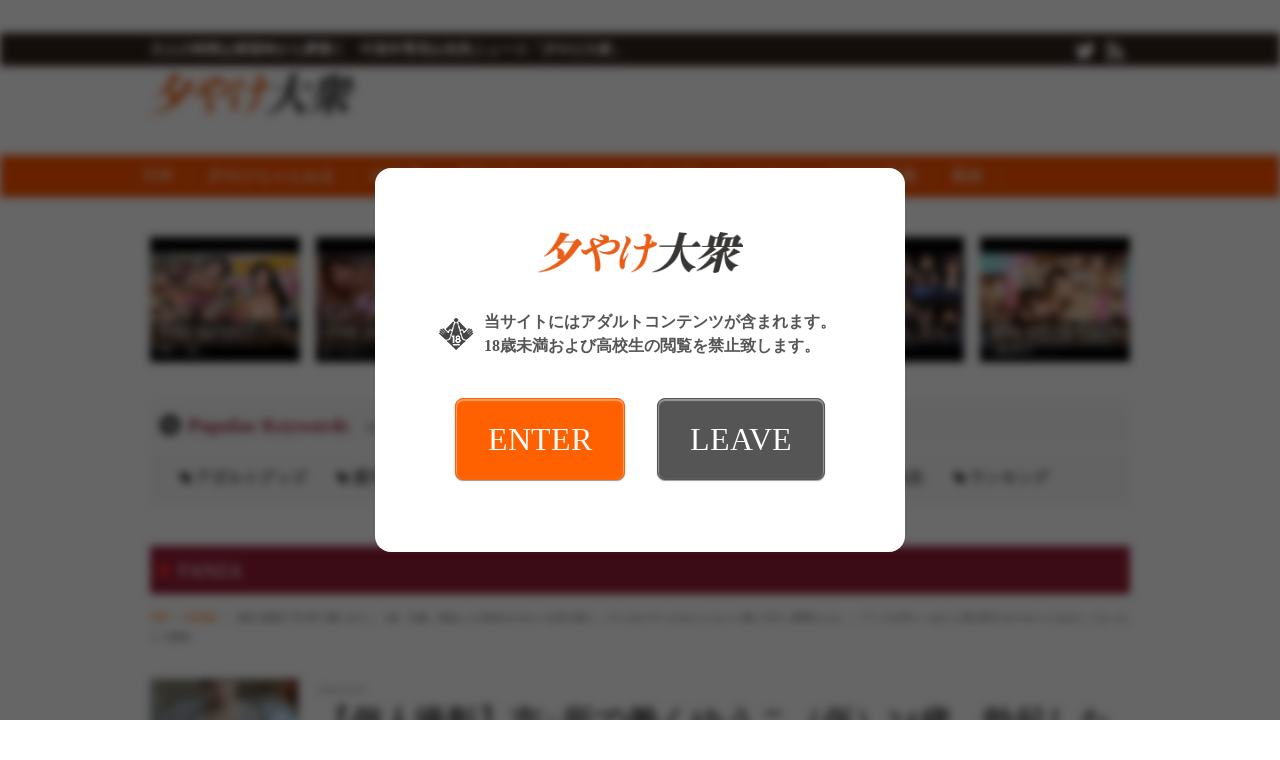

--- FILE ---
content_type: text/html; charset=UTF-8
request_url: https://taishurx.jp/fanza/detail/51409/
body_size: 45246
content:
<!DOCTYPE html>
<html lang="ja">
<head>
<meta charset="UTF-8">
<meta name="robots" content="INDEX,FOLLOW">
<title>【個人撮影】市○所で働くゆうこ（仮）24歳。勃起した18cmのデカ○ンを目の前に、マ○コをグチョヌルにしちゃう感じやすい変態ちゃん。。アソコの中いっぱいに突き刺さるデカ○ンにおかしくなっちゃう動画 | 1059.tokyo | FANZAニュース | 夕やけ大衆</title>
<meta name="keywords" content="FANZA,アダルト,動画,AV,FANZA,週刊大衆">
<meta name="description" content="市役所で働く、エッチなことには興味アリアリなムッツリタイプの彼女。初めて会う男の18cmのデカチ○ポに彼女のマ○コから挿入OK汁があふれ出す……デカ○ンが濡れマ○コに突き刺さると、カラダがのけ反りビ…">

<link rel="prev" title="家に女が来る確率0％の童貞男子応援企画！●校生向け家庭教師にガチ電話して、現役女子大生を自宅に招き一か八かの性教育＆筆おろしをお願いしてみませんか？Hな質問攻めに面食らって真っ赤になるうぶでかわいい先生とファーストキス＆おっぱいモミモミ＆ピンクま●こ舐め…" href="https://taishurx.jp/fanza/detail/51410/" />
<link rel="next" title="昭和ねんごろ物語 ー粘り強い腰使いー" href="https://taishurx.jp/fanza/detail/51408/" />

<meta property="og:title" content="【個人撮影】市○所で働くゆうこ（仮）24歳。勃起した18cmのデカ○ンを目の前に、マ○コをグチョヌルにしちゃう感じやすい変態ちゃん。。アソコの中いっぱいに突き刺さるデカ○ンにおかしくなっちゃう動画 | 1059.tokyo | FANZAニュース" />
<meta property="og:type" content="article" />
<meta property="og:url" content="https://taishurx.jp/fanza/detail/51409/" />
<meta property="og:site_name" content="夕やけ大衆" />
<meta property="og:description" content="市役所で働く、エッチなことには興味アリアリなムッツリタイプの彼女。初めて会う男の18cmのデカチ○ポに彼女のマ○コから挿入OK汁があふれ出す……デカ○ンが濡れマ○コに突き刺さると、カラダがのけ反りビ…" />

<meta property="og:image" content="https://pics.dmm.co.jp/digital/video/h_1304tg00018/h_1304tg00018ps.jpg">



<meta name="twitter:card" content="summary_large_image">
<meta name="twitter:site" content="@taishurxjp">
<meta name="twitter:creator" content="@taishurxjp">
<meta name="twitter:title" content="【個人撮影】市○所で働くゆうこ（仮）24歳。勃起した18cmのデカ○ンを目の前に、マ○コをグチョヌルにしちゃう感じやすい変態ちゃん。。アソコの中いっぱいに突き刺さるデカ○ンにおかしくなっちゃう動画 | 1059.tokyo | FANZAニュース | 夕やけ大衆">
<meta name="twitter:description" content="市役所で働く、エッチなことには興味アリアリなムッツリタイプの彼女。初めて会う男の18cmのデカチ○ポに彼女のマ○コから挿入OK汁があふれ出す……デカ○ンが濡れマ○コに突き刺さると、カラダがのけ反りビ…"><meta name="twitter:url" content="https://taishurx.jp/fanza/detail/51409/" />

<meta name="twitter:image:src" content="https://img.taishurx.jp/static/twitter_card.png?modifiedAt=200409">
<link rel="canonical" href="https://taishurx.jp/detail/51409/">
<link rel="alternate" media="only screen and (max-width: 640px)" href="https://taishurx.jp/detail/51409/">
<link rel="alternate" media="handheld" href="https://taishurx.jp/detail/51409/">
<link rel="shortcut icon" type="image/icon" href="https://img.taishurx.jp/static/favicon.ico" />
<link rel="apple-touch-icon" href="https://img.taishurx.jp/static/apple-touch-icon.png" />
<link rel="icon" type="image/png" href="https://img.taishurx.jp/static/android-touch-icon.png" />

<!--[if lt IE 9]>
  <script src="https://html5shiv.googlecode.com/svn/trunk/html5.js"></script>
  <script src="https://ie7-js.googlecode.com/svn/version/2.1(beta4)/IE9.js"></script>
<![endif]-->
<!--[if (gte IE 6)&(lte IE 8)]>
  <script src="/js/web/lib/DOMAssistantCompressed-2.8.1.js"></script>
  <script src="/js/web/lib/selectivizr-min.js"></script>
<![endif]-->
<!--[if lte IE 6.0]>
  <script type="text/javascript" src="/js/web/lib/DD_belatedPNG_0.0.8a-min.js"></script>
  <script type="text/javascript">
  DD_belatedPNG.fix('.alpha');
  </script>
<![endif]-->

<script src="https://ajax.googleapis.com/ajax/libs/jquery/1.10.2/jquery.min.js"></script>
<!-- >>>> swiper -->
<link rel="stylesheet" href="/js/lib/swiper/swiper.min.css">
<script src="/js/lib/swiper/swiper.min.js"></script>
<!-- <<<< swiper -->
<script src="/js/lib/js.cookie.min.js"></script>
<script src="/js/web/organictabs.jquery.js"></script>
<script src="/js/web/withoutPlugin.js"></script>
<script src="/js/web/sns_header.js"></script>
<script src="/js/web/scrolltop.js"></script>
<script src="/js/web/jQuerySimpleNewsTicker.js"></script>
<!--script src="/js/web/jquery.exflexfixed-0.3.0.js"></script-->
<script src="/js/web/common.js?modified=1744946309"></script>


<script>
  $(function(){
    $('a[href^=#header]').click(function(){
      var speed = 800;
      var href= $(this).attr("href");
      var target = $(href == "#" || href == "" ? 'html' : href);
      var position = target.offset().top;
      $("html, body").animate({scrollTop:position}, speed, "swing");
      return false;
    });
  });
</script>


<script src="/js/web/shadowbox/shadowbox.js"></script>
<link href="/js/web/shadowbox/shadowbox.css" rel="stylesheet" />

<script type="text/javascript">
  Shadowbox.init({ players: ['img', 'html', 'iframe'] });
</script>


<link href="/js/web/video-js/video-js.css" rel="stylesheet" type="text/css">
<script src="/js/web/video-js/video.js"></script>
<script>
  videojs.options.flash.swf = "/js/web/video-js/video-js.swf";
</script>



<link rel="stylesheet" href="/js/fontello/css/fontello.css">
<link rel="stylesheet" href="/css/web/common.css?modified=1744946309">
<link rel="stylesheet" href='/css/web/detail.css?modified=1744946309'>

<!-- Google Analytics -->
<script>
(function(i,s,o,g,r,a,m){i['GoogleAnalyticsObject']=r;i[r]=i[r]||function(){
(i[r].q=i[r].q||[]).push(arguments)},i[r].l=1*new Date();a=s.createElement(o),
m=s.getElementsByTagName(o)[0];a.async=1;a.src=g;m.parentNode.insertBefore(a,m)
})(window,document,'script','//www.google-analytics.com/analytics.js','ga');

ga('create', 'UA-49022490-1', 'auto');
ga('send', 'pageview');

</script>
<!-- End Google Analytics -->

</head>
<body id="detail">
<div id="wrapper">
<header>
<div id="header_top">
<div id="header_top_in">

<div class="header_top_in_left">
<ul class="chainLink">
<li class="mincho">大人の時間は黄昏時から夢開く　中高年専用お色気ニュース「夕やけ大衆」</li>
</ul>
</div><!-- /.header_top_in_left -->

<div class="header_top_in_right">

<ul class="group">
<li><a href="https://twitter.com/taishurxjp" target="_blank"><img src="https://img.taishurx.jp/static/web/icon_tw.png" alt="twitter"></a></li>
<li><a title="RSSリーダーで購読する" href="/rss/rss.php" target="_blank" rel="alternate" type="application/rss+xml"><img src="https://img.taishurx.jp/static/web/icon_rss.png" alt="RSSリーダーで購読する"></a></li>
</ul>
</div><!-- /.header_top_in_right -->
<!--/#header_top_in--></div>
<!--/#header_top--></div>

<div id="header">
<div class="logoBlock">
<h1><a href="/"><img src="https://img.taishurx.jp/static/web/logo.png" alt="夕やけ大衆"></a></h1>
<!--/.logoBlock--></div>
<script src='https://fam-ad.com/ad/js/fam-tagify.min.js'></script>
<div id= 'div_fam_async_228429_113' class="bnr">
<script language='javascript'>fam_js_async('https://fam-ad.com/ad', '_site=67117&_loc=228429&_mstype=113&_width=&_height=');</script>
</div><!-- /.bnr -->
<!--/#header--></div>
</header>

<nav id="nav_all">
<div id="g_nav" class="clearfix">
<ul id="g_nav_btn">
<li><a href="/">TOP</a></li>
<li><a href="/yuyake_ch/">夕やけちゃんねる</a></li><li><a href="/actress/">AV女優</a></li><li><a href="/momoiro/">桃色コラム</a></li><li><a href="/1108/">いいおっぱいの日</a></li><li><a href="/sexy/">エンタメ</a></li><li><a href="/fanza/">FANZA動画</a></li><li><a href="/fuzoku/">風俗</a></li></ul>
<!--/#g_nav--></div>
</nav>

<section id="eyecatchTop">

<ul class="articleList type02 clearfix">
<li><a href="/fanza/detail/178588/">
<p class="thumb">
<img src="https://pics.dmm.co.jp/digital/video/vrkm01661/vrkm01661pl.jpg" alt="【VR】天井特化アングルVR ～北野未奈を一日貸切～">
</p>
<h2 class="title">【VR】天井特化アングルVR ～北…</h2>
</a></li>
<li><a href="/fanza/detail/178678/">
<p class="thumb">
<img src="https://pics.dmm.co.jp/digital/video/savr00780/savr00780pl.jpg" alt="【VR】10発射精し終えるまでエンドレスに快楽中枢を刺激する強性射精旅館 藤森里穂">
</p>
<h2 class="title">【VR】10発射精し終えるまでエン…</h2>
</a></li>
<li><a href="/fanza/detail/178587/">
<p class="thumb">
<img src="https://pics.dmm.co.jp/digital/video/vrkm01647/vrkm01647pl.jpg" alt="【VR】人生で最初の、かつ最高の、エッチなモテ期が来た！！会社で有名な美女の部下4人と1泊2日の温泉旅行。旅館の部屋で夢の拘束玩具責め＆ハーレムSEX 蘭々 さつき芽衣 八乃つばさ 天川そら">
</p>
<h2 class="title">【VR】人生で最初の、かつ最高の、…</h2>
</a></li>
<li><a href="/fanza/detail/178519/">
<p class="thumb">
<img src="https://pics.dmm.co.jp/digital/video/savr00777/savr00777pl.jpg" alt="【VR】あまあま乳首イジりでボクをダメにする小悪魔Sなチャイナエステ嬢に合計10射精させられました。 北岡果林">
</p>
<h2 class="title">【VR】あまあま乳首イジりでボクを…</h2>
</a></li>
<li><a href="/fanza/detail/178408/">
<p class="thumb">
<img src="https://pics.dmm.co.jp/digital/video/vrkm01660/vrkm01660pl.jpg" alt="【VR】逢沢みゆに沼る">
</p>
<h2 class="title">【VR】逢沢みゆに沼る</h2>
</a></li>
<li><a href="/fanza/detail/178586/">
<p class="thumb">
<img src="https://pics.dmm.co.jp/digital/video/vrkm01646/vrkm01646pl.jpg" alt="【VR】人生で最初の、かつ最高の、エッチなモテ期が来た！！会社で有名な美女の部下4人と1泊2日の温泉旅行。お風呂で魅惑のWハーレムに大興奮！蘭々 さつき芽衣">
</p>
<h2 class="title">【VR】人生で最初の、かつ最高の、…</h2>
</a></li>
</ul>


</section><!-- /#eyecatchTop -->

<div id="content" class="clearfix mb30" style="position:relative;">
<div class="ad_sidewall_left">
<div class="fix">
<!--  ad tags Size: 160x600 ZoneId:1460180-->
<script type="text/javascript" src="https://js.adleap.jp/t/460/180/a1460180.js"></script>
</div><!-- /.fix -->
</div><!-- /.ad_sidewall_left -->

<div class="ad_sidewall_right">
<div class="fix">
<!--  ad tags Size: 160x600 ZoneId:1460180-->
<script type="text/javascript" src="https://js.adleap.jp/t/460/180/a1460180.js"></script>
</div><!-- /.fix -->
</div><!-- /.ad_sidewall_right -->

<div id="eyecatch" class="clearfix">
<section class="aSKeyword">
<h2 class="aSKeyword_title">
<div class="aSKeyword_title_icon">
<img src="https://img.taishurx.jp/static/web/icon_tag_circle.png" alt="icon" class="aSKeyword_title_icon_img">
</div><!-- /.aSKeyword_title_icon -->
<div class="aSKeyword_title_text">
<div class="aSKeyword_title_text_main">Popular Keywords</div><!-- /.aSKeyword_title_text_main -->
<div class="aSKeyword_title_text_sub">現在人気のキーワードタグ</div><!-- /.aSKeyword_title_text_sub -->
</div><!-- /.aSKeyword_title_text -->
</h2><!-- /.aSKeyword_title -->

<div class="aSKeyword_body">
<ul class="wordList">
<li><a href="/ad.php?hash=85d97bcc47a119f45acfff2ce5d5bea2">アダルトグッズ</a></li>
<li><a href="https://taishurx.jp/tag/%E9%80%B1%E5%88%8A%E5%A4%A7%E8%A1%86/">週刊大衆本誌記事</a></li>
<li><a href="https://taishurx.jp/tag/%E7%84%A1%E6%96%99%E5%8B%95%E7%94%BB/">無料動画</a></li>
<li><a href="/ad.php?hash=be0c3d71ddd02689e1055547ea5c7c44">AV女優インタビュー</a></li>
<li><a href="/ad.php?hash=135b8eee652ca924e7675b59395ba887">シコシコ先生</a></li>
<li><a href="/ad.php?hash=98093efd13d43db3f20e4011428e2c0b">ランキング</a></li>
</ul>
</div><!-- /.aSKeyword_body -->
</section><!-- /.aSKeyword -->

<div class="pickup clearfix">
</div>












<section class="detailHead">
<div class="detailHead_title">
<div class="detailHead_title_icon">
<img src="https://img.taishurx.jp/static/web/icon_bookmark.png" alt="icon" class="detailHead_title_icon_img">
</div><!-- /.detailHead_title_icon -->
<p class="detailHead_title_text">
FANZA</p><!-- /.detailHead_title_text -->
</div><!-- /.detailHead_title -->

<div class="detailHead_pan">
<ul class="pan">
<li><a href="/">TOP</a></li>
<li><a href="/fanza/">AV情報</a></li>
<li>【個人撮影】市○所で働くゆうこ（仮）24歳。勃起した18cmのデカ○ンを目の前に、マ○コをグチョヌルにしちゃう感じやすい変態ちゃん。。アソコの中いっぱいに突き刺さるデカ○ンにおかしくなっちゃう動画</li>
</ul>
</div><!-- /.detailHead_pan -->

<div class="detailHead_con">
<div class="detailHead_con_thumb">
<div class="detailHead_con_thumb_bg" style="background-image: url(https://pics.dmm.co.jp/digital/video/h_1304tg00018/h_1304tg00018ps.jpg);"></div><!-- /.detailHead_con_thumb_bg -->
</div><!-- /.detailHead_con_thumb -->

<div class="detailHead_con_info">
<time class="detailHead_con_info_time">2018-10-26</time><!-- /.detailHead_con_info_time -->
<h1 class="detailHead_con_info_title">【個人撮影】市○所で働くゆうこ（仮）24歳。勃起した18cmのデカ○ンを目の前に、マ○コをグチョヌルにしちゃう感じやすい変態ちゃん。。アソコの中いっぱいに突き刺さるデカ○ンにおかしくなっちゃう動画</h1><!-- /.detailHead_con_info_title -->

</div><!-- /.detailHead_con_info -->
</div><!-- /.detailHead_con -->
</section><!-- /.detailHead -->

























<!--/#eyecatch--></div>

<div id="article">

<section class="catchup">
<h2 class="title01">
<div class="title01_icon">
<img src="https://img.taishurx.jp/static/web/icon_exclamation_circle.png" alt="icon" class="title01_icon_img">
</div><!-- /.title01_icon -->
<div class="title01_text">
<div class="title01_text_main">Catch Up</div><!-- /.title01_text_main -->
<div class="title01_text_sub">キャッチアップ</div><!-- /.title01_text_sub -->
</div><!-- /.title01_text -->
</h2>

<ul class="pub type01">

<li><a href="/ad.php?hash=35361de455067250413f6a7207587da1" rel="nofollow" target="_blank" class="ad" data-analyze='{"id":"34", "type":"9", "site":"2", "agent":"1"}'><span class="icon"><img src="https://img.taishurx.jp/static/web/icon_bookmark.png" alt="icon"></span><span class="text elps">【足立友梨】「おばさんの下着で興奮するの？」脱ぎたてのパンティで甥っ子の精子を一滴残らず搾りとる叔母</span></a></a></li>


<li><a href="/ad.php?hash=3e3baff2b506a5c7e0a93a716c764bba" rel="nofollow" target="_blank" class="ad" data-analyze='{"id":"33", "type":"9", "site":"2", "agent":"1"}'><span class="icon"><img src="https://img.taishurx.jp/static/web/icon_bookmark.png" alt="icon"></span><span class="text elps">【相河沙季】女将の私が中出し接待してるからうちの旅館は大人気</span></a></a></li>


<li><a href="/ad.php?hash=838e2af73e107b1d1bd367173c4c1102" rel="nofollow" target="_blank" class="ad" data-analyze='{"id":"56", "type":"9", "site":"2", "agent":"1"}'><span class="icon"><img src="https://img.taishurx.jp/static/web/icon_bookmark.png" alt="icon"></span><span class="text elps">【 篠原いよ】人妻秘書、汗と接吻に満ちた社長室中出し性交  恵まれ過ぎた神新人、遂に≪中出し≫解禁！！</span></a></a></li>





</ul>
<!--/.catchup--></section>
<section id="articleMain">
<div class="adLeader">

<a href="/ad.php?hash=6dcde32efbadb404cb1e07de6a3429e2" rel="nofollow" target="_blank" class="ad" data-analyze='{"id":"43", "type":"3", "site":"2", "agent":"1"}'>
<strong>【夏目響】地方のバーで出会った色気ダダ洩れバーテンダーの超絶舌先テクで</strong><br />
<small>https://www.dmm.co.jp/digital/videoa/-/detail/=/cid=1start00297/</small><br />
<span class="copy">ゾクゾクする快感に我慢ならず妻子を忘れて完堕ち中出しSEX。</span>
</a>







<!--/.adLeader--></div>

<div class="photo">

<p>
<img src="https://pics.dmm.co.jp/digital/video/h_1304tg00018/h_1304tg00018pl.jpg" alt="【個人撮影】市○所で働くゆうこ（仮）24歳。勃起した18cmのデカ○ンを目の前に、マ○コをグチョヌルにしちゃう感じやすい変態ちゃん。。アソコの中いっぱいに突き刺さるデカ○ンにおかしくなっちゃう動画">
</p>
<!--/.photo--></div>

<p>
<a href="https://pics.dmm.co.jp/digital/video/h_1304tg00018/h_1304tg00018jp-1.jpg" rel="shadowbox[sample]"><img src="https://pics.dmm.co.jp/digital/video/h_1304tg00018/h_1304tg00018-1.jpg" style="margin-right:4px;" /></a><a href="https://pics.dmm.co.jp/digital/video/h_1304tg00018/h_1304tg00018jp-2.jpg" rel="shadowbox[sample]"><img src="https://pics.dmm.co.jp/digital/video/h_1304tg00018/h_1304tg00018-2.jpg" style="margin-right:4px;" /></a><a href="https://pics.dmm.co.jp/digital/video/h_1304tg00018/h_1304tg00018jp-3.jpg" rel="shadowbox[sample]"><img src="https://pics.dmm.co.jp/digital/video/h_1304tg00018/h_1304tg00018-3.jpg" style="margin-right:4px;" /></a><a href="https://pics.dmm.co.jp/digital/video/h_1304tg00018/h_1304tg00018jp-4.jpg" rel="shadowbox[sample]"><img src="https://pics.dmm.co.jp/digital/video/h_1304tg00018/h_1304tg00018-4.jpg" style="margin-right:4px;" /></a><a href="https://pics.dmm.co.jp/digital/video/h_1304tg00018/h_1304tg00018jp-5.jpg" rel="shadowbox[sample]"><img src="https://pics.dmm.co.jp/digital/video/h_1304tg00018/h_1304tg00018-5.jpg" style="margin-right:4px;" /></a><a href="https://pics.dmm.co.jp/digital/video/h_1304tg00018/h_1304tg00018jp-6.jpg" rel="shadowbox[sample]"><img src="https://pics.dmm.co.jp/digital/video/h_1304tg00018/h_1304tg00018-6.jpg" style="margin-right:4px;" /></a><a href="https://pics.dmm.co.jp/digital/video/h_1304tg00018/h_1304tg00018jp-7.jpg" rel="shadowbox[sample]"><img src="https://pics.dmm.co.jp/digital/video/h_1304tg00018/h_1304tg00018-7.jpg" style="margin-right:4px;" /></a><a href="https://pics.dmm.co.jp/digital/video/h_1304tg00018/h_1304tg00018jp-8.jpg" rel="shadowbox[sample]"><img src="https://pics.dmm.co.jp/digital/video/h_1304tg00018/h_1304tg00018-8.jpg" style="margin-right:4px;" /></a><a href="https://pics.dmm.co.jp/digital/video/h_1304tg00018/h_1304tg00018jp-9.jpg" rel="shadowbox[sample]"><img src="https://pics.dmm.co.jp/digital/video/h_1304tg00018/h_1304tg00018-9.jpg" style="margin-right:4px;" /></a><a href="https://pics.dmm.co.jp/digital/video/h_1304tg00018/h_1304tg00018jp-10.jpg" rel="shadowbox[sample]"><img src="https://pics.dmm.co.jp/digital/video/h_1304tg00018/h_1304tg00018-10.jpg" style="margin-right:4px;" /></a><a href="https://pics.dmm.co.jp/digital/video/h_1304tg00018/h_1304tg00018jp-11.jpg" rel="shadowbox[sample]"><img src="https://pics.dmm.co.jp/digital/video/h_1304tg00018/h_1304tg00018-11.jpg" style="margin-right:4px;" /></a><a href="https://pics.dmm.co.jp/digital/video/h_1304tg00018/h_1304tg00018jp-12.jpg" rel="shadowbox[sample]"><img src="https://pics.dmm.co.jp/digital/video/h_1304tg00018/h_1304tg00018-12.jpg" style="margin-right:4px;" /></a></p>




<div class="movebtn"><span class="move_bk"><a href="https://al.dmm.co.jp/?lurl=https%3A%2F%2Fwww.dmm.co.jp%2Fdigital%2Fvideoa%2F-%2Fdetail%2F%3D%2Fcid%3Dh_1304tg00018%2F&amp;af_id=eroticajp-990&amp;ch=api" target="_blank">サンプルを試聴する</a></span></div>


<ul class="info">
<li>メーカー：<a href="/fanza/m_46667/">1059.tokyo</a></li><li>ジャンル：
<a href="/fanza/g_4007/">企画</a>,<a href="/fanza/g_5002/">フェラ</a>,<a href="/fanza/g_5073/">デカチン・巨根</a>,<a href="/fanza/g_6002/">ハメ撮り</a>,<a href="/fanza/g_6533/">ハイビジョン</a>,<a href="/fanza/g_6548/">独占配信</a></li>
<li>配信開始日：2018年10月26日</li><li>収録時間：63</li></ul>



<div class="textBody">
市役所で働く、エッチなことには興味アリアリなムッツリタイプの彼女。初めて会う男の18cmのデカチ○ポに彼女のマ○コから挿入OK汁があふれ出す……デカ○ンが濡れマ○コに突き刺さると、カラダがのけ反りビクビクさせて身悶える。<a href="https://al.dmm.co.jp/?lurl=https%3A%2F%2Fwww.dmm.co.jp%2Fdigital%2Fvideoa%2F-%2Fdetail%2F%3D%2Fcid%3Dh_1304tg00018%2F&amp;af_id=eroticajp-990&amp;ch=api" target="_blank" rel="nofollow">続きをみる</a><!--/.textBody--></div>





<div class="shBtns01">
<a href="https://twitter.com/intent/tweet?url=https://taishurx.jp/detail/fanza/51409/&amp;text=%E3%80%90%E5%80%8B%E4%BA%BA%E6%92%AE%E5%BD%B1%E3%80%91%E5%B8%82%E2%97%8B%E6%89%80%E3%81%A7%E5%83%8D%E3%81%8F%E3%82%86%E3%81%86%E3%81%93%EF%BC%88%E4%BB%AE%EF%BC%8924%E6%AD%B3%E3%80%82%E5%8B%83%E8%B5%B7%E3%81%97%E3%81%9F18cm%E3%81%AE%E3%83%87%E3%82%AB%E2%97%8B%E3%83%B3%E3%82%92%E7%9B%AE%E3%81%AE%E5%89%8D%E3%81%AB%E3%80%81%E3%83%9E%E2%97%8B%E3%82%B3%E3%82%92%E3%82%B0%E3%83%81%E3%83%A7%E3%83%8C%E3%83%AB%E3%81%AB%E3%81%97%E3%81%A1%E3%82%83%E3%81%86%E6%84%9F%E3%81%98%E3%82%84%E3%81%99%E3%81%84%E5%A4%89%E6%85%8B%E3%81%A1%E3%82%83%E3%82%93%E3%80%82%E3%80%82%E3%82%A2%E3%82%BD%E3%82%B3%E3%81%AE%E4%B8%AD%E3%81%84%E3%81%A3%E3%81%B1%E3%81%84%E3%81%AB%E7%AA%81%E3%81%8D%E5%88%BA%E3%81%95%E3%82%8B%E3%83%87%E3%82%AB%E2%97%8B%E3%83%B3%E3%81%AB%E3%81%8A%E3%81%8B%E3%81%97%E3%81%8F%E3%81%AA%E3%81%A3%E3%81%A1%E3%82%83%E3%81%86%E5%8B%95%E7%94%BB%2d夕やけ大衆%2d" target="_blank" class="shBtns01__itm shBtns01__itm-tw">
<div class="shBtns01__itm__icn">
<img src="https://img.taishurx.jp/static/icon_tw.png" alt="" class="shBtns01__itm__icn__img">
</div><!-- /.shBtns01__itm__icn -->
<div class="shBtns01__itm__txt">ツイートする</div><!-- /.shBtns01__itm__txt -->
</a><!-- /.shBtns01__itm -->

<a class="shBtns01__itm shBtns01__itm-l js-shBtns01__itm-l" target="_blank">
<div class="shBtns01__itm__icn">
<img src="https://img.taishurx.jp/static/icon_l.png" alt="" class="shBtns01__itm__icn__img">
</div><!-- /.shBtns01__itm__icn -->
<div class="shBtns01__itm__txt">LINEに送る</div><!-- /.shBtns01__itm__txt -->

<script>
$(function () {
  $('.js-shBtns01__itm-l')
    .attr('href',
      'https://social-plugins.line.me/lineit/share?url='
        + encodeURIComponent('https://taishurx.jp'
          + "/fanza"
          + '/detail/51409/'
    )
  );
});
</script>
</a><!-- /.shBtns01__itm -->
</div><!-- /.shBtns01 -->

<div class="flwTw">
<a href="https://twitter.com/intent/follow?screen_name=taishurxjp" target="_blank" class="flwTw__a">
<img src="https://img.taishurx.jp/static/bnr_flw_tw.jpg" alt="" class="flwTw__a__img">
</a><!-- /.flwTw__a -->
</div><!-- /.flwTw -->

<!--/.articleMain--></section>


<section class="linkage">
<h2 class="title01">
<div class="title01_icon">
<img src="https://img.taishurx.jp/static/web/icon_link.png" alt="icon" class="title01_icon_img">
</div><!-- /.title01_icon -->
<div class="title01_text">
<div class="title01_text_main">Linkage</div><!-- /.title01_text_main -->
<div class="title01_text_sub">関連記事</div><!-- /.title01_text_sub -->
</div><!-- /.title01_text -->
</h2>

<ul class="articleList type01 clearfix" id="js-articleList01">

<li><a href="/fanza/detail/178588/">
<p class="thumb">
<img src="https://pics.dmm.co.jp/digital/video/vrkm01661/vrkm01661pl.jpg" alt="【VR】天井特化アングルVR ～北野未奈を一日貸切～">
</p>
<h3 class="title">【VR】天井特化アングルVR ～北野未奈を一日貸切～</h3>
</a></li>

<li><a href="/fanza/detail/178678/">
<p class="thumb">
<img src="https://pics.dmm.co.jp/digital/video/savr00780/savr00780pl.jpg" alt="【VR】10発射精し終えるまでエンドレスに快楽中枢を刺激する強性射精旅館 藤森里穂">
</p>
<h3 class="title">【VR】10発射精し終えるまでエンドレスに快楽中枢を刺激す…</h3>
</a></li>

<li><a href="/fanza/detail/178587/">
<p class="thumb">
<img src="https://pics.dmm.co.jp/digital/video/vrkm01647/vrkm01647pl.jpg" alt="【VR】人生で最初の、かつ最高の、エッチなモテ期が来た！！会社で有名な美女の部下4人と1泊2日の温泉旅行。旅館の部屋で夢の拘束玩具責め＆ハーレムSEX 蘭々 さつき芽衣 八乃つばさ 天川そら">
</p>
<h3 class="title">【VR】人生で最初の、かつ最高の、エッチなモテ期が来た！！…</h3>
</a></li>

<li><a href="/fanza/detail/178519/">
<p class="thumb">
<img src="https://pics.dmm.co.jp/digital/video/savr00777/savr00777pl.jpg" alt="【VR】あまあま乳首イジりでボクをダメにする小悪魔Sなチャイナエステ嬢に合計10射精させられました。 北岡果林">
</p>
<h3 class="title">【VR】あまあま乳首イジりでボクをダメにする小悪魔Sなチャ…</h3>
</a></li>

<li><a href="/fanza/detail/178408/">
<p class="thumb">
<img src="https://pics.dmm.co.jp/digital/video/vrkm01660/vrkm01660pl.jpg" alt="【VR】逢沢みゆに沼る">
</p>
<h3 class="title">【VR】逢沢みゆに沼る</h3>
</a></li>
<li><a href="http://erotica-t.jp/?renew" target="_blank" rel="nofollow">
<p class="thumb"><img src="https://img.taishurx.jp/static/web/ft_image.jpg" alt="風俗大衆"></p>
<h3 class="title">あの週刊大衆が完全バックアップした全国の優良店を紹介するサイト</h3>
</a></li>




<li>
<!--  ad tags Size: 0x0 ZoneId:1460196-->
<script type="text/javascript" src="https://js.adleap.jp/t/460/196/a1460196.js"></script>
</li>
<li>
<!--  ad tags Size: 0x0 ZoneId:1460196-->
<script type="text/javascript" src="https://js.adleap.jp/t/460/196/a1460196.js"></script>
</li>
</ul>

<!--/.linkage--></section>


<ul class="articleList nextpager">
<li class="prev"><a href="/fanza/detail/51410/">
<p class="thumb">
<img src="https://pics.dmm.co.jp/digital/video/h_1324skmj00010/h_1324skmj00010ps.jpg" alt="家に女が来る確率0％の童貞男子応援企画！●校生向け家庭教師にガチ電話して、現役女子大生を自宅に招き一か八かの性教育＆筆おろしをお願いしてみませんか？Hな質問攻めに面食らって真っ赤になるうぶでかわいい先生とファーストキス＆おっぱいモミモミ＆ピンクま●こ舐め…">
</p>
<h3 class="title"><strong>【前の記事】</strong>家に女が来る確率0％の童貞男子応援企画！●校生向…</h3>
</a></li>

<li class="next"><a href="/fanza/detail/51408/">
<h3 class="title"><strong>【次の記事】</strong>昭和ねんごろ物語 ー粘り強い腰使いー</h3>
<p class="thumb">
<img src="https://pics.dmm.co.jp/digital/video/h_1287nkrs00033/h_1287nkrs00033ps.jpg" alt="昭和ねんごろ物語 ー粘り強い腰使いー">
</p>
</a></li>
</ul>


<section class="dmmNewList">
<h2 class="title01">
<div class="title01_icon">
<img src="https://img.taishurx.jp/static/web/icon_check_circle.png" alt="icon" class="title01_icon_img">
</div><!-- /.title01_icon -->
<div class="title01_text">
<div class="title01_text_main">FANZA新着動画</div><!-- /.title01_text_main -->
<div class="title01_text_sub">特選素人娘マル秘動画</div><!-- /.title01_text_sub -->
</div><!-- /.title01_text -->
</h2>

<ul class="articleList type01 clearfix">
<li>
<a href="/fanza/detail/178588/">
<p class="thumb">
<img src="https://pics.dmm.co.jp/digital/video/vrkm01661/vrkm01661pl.jpg" alt="【VR】天井特化アングルVR ～北野未奈を一日貸切～">
</p>
<h2 class="title">【VR】天井特化アングルVR ～北野未奈を一日貸切～</h2>
</a></li>
<li>
<a href="/fanza/detail/178678/">
<p class="thumb">
<img src="https://pics.dmm.co.jp/digital/video/savr00780/savr00780pl.jpg" alt="【VR】10発射精し終えるまでエンドレスに快楽中枢を刺激する強性射精旅館 藤森里穂">
</p>
<h2 class="title">【VR】10発射精し終えるまでエンドレスに快楽中枢を刺激す…</h2>
</a></li>
<li>
<a href="/fanza/detail/178587/">
<p class="thumb">
<img src="https://pics.dmm.co.jp/digital/video/vrkm01647/vrkm01647pl.jpg" alt="【VR】人生で最初の、かつ最高の、エッチなモテ期が来た！！会社で有名な美女の部下4人と1泊2日の温泉旅行。旅館の部屋で夢の拘束玩具責め＆ハーレムSEX 蘭々 さつき芽衣 八乃つばさ 天川そら">
</p>
<h2 class="title">【VR】人生で最初の、かつ最高の、エッチなモテ期が来た！！…</h2>
</a></li>
<li>
<a href="/fanza/detail/178519/">
<p class="thumb">
<img src="https://pics.dmm.co.jp/digital/video/savr00777/savr00777pl.jpg" alt="【VR】あまあま乳首イジりでボクをダメにする小悪魔Sなチャイナエステ嬢に合計10射精させられました。 北岡果林">
</p>
<h2 class="title">【VR】あまあま乳首イジりでボクをダメにする小悪魔Sなチャ…</h2>
</a></li>
<li>
<a href="/fanza/detail/178408/">
<p class="thumb">
<img src="https://pics.dmm.co.jp/digital/video/vrkm01660/vrkm01660pl.jpg" alt="【VR】逢沢みゆに沼る">
</p>
<h2 class="title">【VR】逢沢みゆに沼る</h2>
</a></li>
<li>
<a href="/fanza/detail/178586/">
<p class="thumb">
<img src="https://pics.dmm.co.jp/digital/video/vrkm01646/vrkm01646pl.jpg" alt="【VR】人生で最初の、かつ最高の、エッチなモテ期が来た！！会社で有名な美女の部下4人と1泊2日の温泉旅行。お風呂で魅惑のWハーレムに大興奮！蘭々 さつき芽衣">
</p>
<h2 class="title">【VR】人生で最初の、かつ最高の、エッチなモテ期が来た！！…</h2>
</a></li>
<li>
<a href="/fanza/detail/178585/">
<p class="thumb">
<img src="https://pics.dmm.co.jp/digital/video/vrkm01642/vrkm01642pl.jpg" alt="【VR】シン・顔面特化アングルVR ～サキュバス未奈が顔面至近距離でボクを’搾精イラマ’で射精管理する！！ 北野未奈">
</p>
<h2 class="title">【VR】シン・顔面特化アングルVR ～サキュバス未奈が顔面…</h2>
</a></li>
<li>
<a href="/fanza/detail/178435/">
<p class="thumb">
<img src="https://pics.dmm.co.jp/digital/video/savr00776/savr00776pl.jpg" alt="【VR】闇マッサージサロンで体験したHカップおっぱいで全身のコリを挟んで揉みほぐすパイズリ施術に射精も止む無し！！ 九井スナオ">
</p>
<h2 class="title">【VR】闇マッサージサロンで体験したHカップおっぱいで全身…</h2>
</a></li>
<li>
<a href="/fanza/detail/178584/">
<p class="thumb">
<img src="https://pics.dmm.co.jp/digital/video/savr00778/savr00778pl.jpg" alt="【VR】早漏のボクのために焦らし＆寸止めフェラで自信を与え続けてくれる超ご奉仕型メイドのおしゃぶり射精管理 北岡果林">
</p>
<h2 class="title">【VR】早漏のボクのために焦らし＆寸止めフェラで自信を与え…</h2>
</a></li>
</ul>

<a href="/fanza/" class="btnNxt">FANZA新着動画一覧 &gt;&gt;</a>
<!--/.dmmNewList--></section>


<!--/#article--></div>

<div id="aside">

<div class="bnr">
<a href="/ad.php?hash=464c38176c1cc41e44e206266590c56a" class="ad" data-analyze='{"id":"59", "type":"4", "site":"2", "agent":"1"}' rel="nofollow" target="_blank">
<img src="https://img.taishurx.jp/images/banner/1635740212485050.jpg" alt="利根書店ロケット">
</a>
</div><!-- /.bnr -->

<section id="ranking">
<h2 class="title01">
<div class="title01_icon">
<img src="https://img.taishurx.jp/static/web/icon_crown.png" alt="icon" class="title01_icon_img">
</div><!-- /.title01_icon -->
<div class="title01_text">
<div class="title01_text_main">The Best 10</div><!-- /.title01_text_main -->
<div class="title01_text_sub">人気記事ベスト10</div><!-- /.title01_text_sub -->
</div><!-- /.title01_text -->
</h2>

<ol class="articleList type03">
<li class="aLT3Item">
<a href="/detail/32326/" class="aLT3Item_link">
<div class="aLT3Item_link_rank aLT3Item_link_rank-1">1</div><!-- /.aLT3Item_link_rank -->
<div class="aLT3Item_link_thumb">
<div class="aLT3Item_link_thumb_bg" style="background-image: url(https://img.taishurx.jp/images/contents/26/32326/1760431346495241.jpg?w=100);"></div><!-- /.aLT3Item_link_thumb_bg -->
</div><!-- /.aLT3Item_link_thumb -->
<div class="aLT3Item_link_info">
<time class="aLT3Item_link_info_time">2025年10月16日 17時30分 公開</time><!-- /.aLT3Item_link_info_time -->
<h3 class="aLT3Item_link_info_title">【神楽坂文人のAV女優インタビュー】渡部ほのの巻 「102…</h3><!-- /.aLT3Item_link_info_title -->
</div><!-- /.aLT3Item_link_info -->
</a><!-- /.aLT3Item_link -->
</li><!-- /.aLT3Item -->


<li class="aLT3Item">
<a href="/detail/32314/" class="aLT3Item_link">
<div class="aLT3Item_link_rank aLT3Item_link_rank-2">2</div><!-- /.aLT3Item_link_rank -->
<div class="aLT3Item_link_thumb">
<div class="aLT3Item_link_thumb_bg" style="background-image: url(https://img.taishurx.jp/images/contents/14/32314/1759811770846073.jpg?w=100);"></div><!-- /.aLT3Item_link_thumb_bg -->
</div><!-- /.aLT3Item_link_thumb -->
<div class="aLT3Item_link_info">
<time class="aLT3Item_link_info_time">2025年10月14日 17時30分 公開</time><!-- /.aLT3Item_link_info_time -->
<h3 class="aLT3Item_link_info_title">【神楽坂文人のAV女優インタビュー】弥生みづきの巻 「ドＭ…</h3><!-- /.aLT3Item_link_info_title -->
</div><!-- /.aLT3Item_link_info -->
</a><!-- /.aLT3Item_link -->
</li><!-- /.aLT3Item -->


<li class="aLT3Item">
<a href="/detail/32325/" class="aLT3Item_link">
<div class="aLT3Item_link_rank aLT3Item_link_rank-3">3</div><!-- /.aLT3Item_link_rank -->
<div class="aLT3Item_link_thumb">
<div class="aLT3Item_link_thumb_bg" style="background-image: url(https://img.taishurx.jp/images/contents/25/32325/1761719146429265.jpg?w=100);"></div><!-- /.aLT3Item_link_thumb_bg -->
</div><!-- /.aLT3Item_link_thumb -->
<div class="aLT3Item_link_info">
<time class="aLT3Item_link_info_time">2025年10月29日 18時00分 公開</time><!-- /.aLT3Item_link_info_time -->
<h3 class="aLT3Item_link_info_title">夕やけ大衆に中高年男性の救世主が降臨！三木環奈ちゃんが「オ…</h3><!-- /.aLT3Item_link_info_title -->
</div><!-- /.aLT3Item_link_info -->
</a><!-- /.aLT3Item_link -->
</li><!-- /.aLT3Item -->


<li class="aLT3Item">
<a href="/detail/32342/" class="aLT3Item_link">
<div class="aLT3Item_link_rank aLT3Item_link_rank-4">4</div><!-- /.aLT3Item_link_rank -->
<div class="aLT3Item_link_thumb">
<div class="aLT3Item_link_thumb_bg" style="background-image: url(https://img.taishurx.jp/images/contents/42/32342/1761296385257871.jpg?w=100);"></div><!-- /.aLT3Item_link_thumb_bg -->
</div><!-- /.aLT3Item_link_thumb -->
<div class="aLT3Item_link_info">
<time class="aLT3Item_link_info_time">2025年10月28日 12時00分 公開</time><!-- /.aLT3Item_link_info_time -->
<h3 class="aLT3Item_link_info_title">【神楽坂文人のAV女優インタビュー】尾崎えりかの巻 「圧倒…</h3><!-- /.aLT3Item_link_info_title -->
</div><!-- /.aLT3Item_link_info -->
</a><!-- /.aLT3Item_link -->
</li><!-- /.aLT3Item -->


<li class="aLT3Item">
<a href="/detail/32329/" class="aLT3Item_link">
<div class="aLT3Item_link_rank aLT3Item_link_rank-5">5</div><!-- /.aLT3Item_link_rank -->
<div class="aLT3Item_link_thumb">
<div class="aLT3Item_link_thumb_bg" style="background-image: url(https://img.taishurx.jp/images/contents/29/32329/1760496417443235.jpg?w=100);"></div><!-- /.aLT3Item_link_thumb_bg -->
</div><!-- /.aLT3Item_link_thumb -->
<div class="aLT3Item_link_info">
<time class="aLT3Item_link_info_time">2025年10月23日 17時30分 公開</time><!-- /.aLT3Item_link_info_time -->
<h3 class="aLT3Item_link_info_title">【YouTube動画あり】乃南ゆい＆河合陽菜がセクシーなチ…</h3><!-- /.aLT3Item_link_info_title -->
</div><!-- /.aLT3Item_link_info -->
</a><!-- /.aLT3Item_link -->
</li><!-- /.aLT3Item -->

<li>

<div class="bnr">
<!--  ad tags Size: 300x250 ZoneId:1460181-->
<script type="text/javascript" src="https://js.adleap.jp/t/460/181/a1460181.js"></script>
</div><!-- /.bnr -->
</li>

<li class="aLT3Item">
<a href="/detail/32328/" class="aLT3Item_link">
<div class="aLT3Item_link_rank aLT3Item_link_rank-6">6</div><!-- /.aLT3Item_link_rank -->
<div class="aLT3Item_link_thumb">
<div class="aLT3Item_link_thumb_bg" style="background-image: url(https://img.taishurx.jp/images/contents/28/32328/1760495300440171.jpg?w=100);"></div><!-- /.aLT3Item_link_thumb_bg -->
</div><!-- /.aLT3Item_link_thumb -->
<div class="aLT3Item_link_info">
<time class="aLT3Item_link_info_time">2025年10月24日 17時30分 公開</time><!-- /.aLT3Item_link_info_time -->
<h3 class="aLT3Item_link_info_title">【YouTube動画あり】セクシーアイドルとしても活躍して…</h3><!-- /.aLT3Item_link_info_title -->
</div><!-- /.aLT3Item_link_info -->
</a><!-- /.aLT3Item_link -->
</li><!-- /.aLT3Item -->


<li class="aLT3Item">
<a href="/detail/32305/" class="aLT3Item_link">
<div class="aLT3Item_link_rank aLT3Item_link_rank-7">7</div><!-- /.aLT3Item_link_rank -->
<div class="aLT3Item_link_thumb">
<div class="aLT3Item_link_thumb_bg" style="background-image: url(https://img.taishurx.jp/images/contents/05/32305/1759222582831015.jpg?w=100);"></div><!-- /.aLT3Item_link_thumb_bg -->
</div><!-- /.aLT3Item_link_thumb -->
<div class="aLT3Item_link_info">
<time class="aLT3Item_link_info_time">2025年10月15日 17時30分 公開</time><!-- /.aLT3Item_link_info_time -->
<h3 class="aLT3Item_link_info_title">【YouTube動画あり】浪速の超Jカップ女優・東雲はるの…</h3><!-- /.aLT3Item_link_info_title -->
</div><!-- /.aLT3Item_link_info -->
</a><!-- /.aLT3Item_link -->
</li><!-- /.aLT3Item -->


<li class="aLT3Item">
<a href="/detail/32330/" class="aLT3Item_link">
<div class="aLT3Item_link_rank aLT3Item_link_rank-8">8</div><!-- /.aLT3Item_link_rank -->
<div class="aLT3Item_link_thumb">
<div class="aLT3Item_link_thumb_bg" style="background-image: url(https://img.taishurx.jp/images/contents/30/32330/1760497122833732.jpg?w=100);"></div><!-- /.aLT3Item_link_thumb_bg -->
</div><!-- /.aLT3Item_link_thumb -->
<div class="aLT3Item_link_info">
<time class="aLT3Item_link_info_time">2025年10月27日 17時30分 公開</time><!-- /.aLT3Item_link_info_time -->
<h3 class="aLT3Item_link_info_title">【YouTube動画あり】艶やかな超ミニチャイナドレス姿で…</h3><!-- /.aLT3Item_link_info_title -->
</div><!-- /.aLT3Item_link_info -->
</a><!-- /.aLT3Item_link -->
</li><!-- /.aLT3Item -->


<li class="aLT3Item">
<a href="/detail/32322/" class="aLT3Item_link">
<div class="aLT3Item_link_rank aLT3Item_link_rank-9">9</div><!-- /.aLT3Item_link_rank -->
<div class="aLT3Item_link_thumb">
<div class="aLT3Item_link_thumb_bg" style="background-image: url(https://img.taishurx.jp/images/contents/22/32322/1760011120496571.jpg?w=100);"></div><!-- /.aLT3Item_link_thumb_bg -->
</div><!-- /.aLT3Item_link_thumb -->
<div class="aLT3Item_link_info">
<time class="aLT3Item_link_info_time">2025年10月20日 17時30分 公開</time><!-- /.aLT3Item_link_info_time -->
<h3 class="aLT3Item_link_info_title">【YouTube動画あり】超キュートセクシー女優・雫月心桜…</h3><!-- /.aLT3Item_link_info_title -->
</div><!-- /.aLT3Item_link_info -->
</a><!-- /.aLT3Item_link -->
</li><!-- /.aLT3Item -->


<li class="aLT3Item">
<a href="/detail/32337/" class="aLT3Item_link">
<div class="aLT3Item_link_rank aLT3Item_link_rank-10">10</div><!-- /.aLT3Item_link_rank -->
<div class="aLT3Item_link_thumb">
<div class="aLT3Item_link_thumb_bg" style="background-image: url(https://img.taishurx.jp/images/contents/37/32337/1760951993827231.jpg?w=100);"></div><!-- /.aLT3Item_link_thumb_bg -->
</div><!-- /.aLT3Item_link_thumb -->
<div class="aLT3Item_link_info">
<time class="aLT3Item_link_info_time">2025年10月31日 17時30分 公開</time><!-- /.aLT3Item_link_info_time -->
<h3 class="aLT3Item_link_info_title">【YouTube動画あり】カリスマ的元セクシー女優・跡美し…</h3><!-- /.aLT3Item_link_info_title -->
</div><!-- /.aLT3Item_link_info -->
</a><!-- /.aLT3Item_link -->
</li><!-- /.aLT3Item -->


</ol>
<!--/#ranking--></section>

<p class="bnr"><img src="https://img.taishurx.jp/static/qr.jpg" alt="qrコード"></p>


<div class="bnr">
<!--  ad tags Size: 300x250 ZoneId:1460181-->
<script type="text/javascript" src="https://js.adleap.jp/t/460/181/a1460181.js"></script>
</div><!-- /.bnr -->


<p class="bnr"><a href="https://twitter.com/taishurxjp" target="_blank"><img src="https://img.taishurx.jp/static/web/twitter_banner.jpg" alt="夕やけ大衆 Twitter"></a></p>

<!--/#aside--></div>

<!--/#content--></div>

<div id="pagetop_box"><div id="pagetop_box_in"><div id="pagetop"><a href="#"><img src="https://img.taishurx.jp/static/web/icon_angle02.png" alt="icon"></a></div></div></div>

<div id="wrap-btm">
<footer class="footer">
<div class="clearfix footer_box">
<p class=""><a href="/privacy.php">プライバシーポリシー/運営</a></p>
<!--/.footer_box--></div>

<ul class="keyword_list keyword_list-onFooter">
<li><a href="/ad.php?hash=135b8eee652ca924e7675b59395ba887" rel="nofollow" target="_blank" class="ad" data-analyze='{"id":"31", "type":"8", "site":"2", "agent":"1"}'>シコシコ先生</a></li>
<li><a href="/ad.php?hash=85d97bcc47a119f45acfff2ce5d5bea2" rel="nofollow" target="_blank" class="ad" data-analyze='{"id":"58", "type":"8", "site":"2", "agent":"1"}'>アダルトグッズ</a></li>
<li><a href="/ad.php?hash=be0c3d71ddd02689e1055547ea5c7c44" rel="nofollow" target="_blank" class="ad" data-analyze='{"id":"35", "type":"8", "site":"2", "agent":"1"}'>AV女優インタビュー</a></li>
<li><a href="/ad.php?hash=98093efd13d43db3f20e4011428e2c0b" rel="nofollow" target="_blank" class="ad" data-analyze='{"id":"32", "type":"8", "site":"2", "agent":"1"}'>ランキング</a></li>
</ul>
</footer>
<div id="copy_box">
<p class="under18" style="background-image: url(https://img.taishurx.jp/static/web/icon_under18.png);">このサイトにはアダルトコンテンツが含まれます。18歳未満の閲覧を禁止します。当サイトに掲載されている画像、文章等の無断転用・無断掲載はお断りします。<br />
ご使用のブラウザによってはご閲覧いただけないサイト内のコンテンツがある場合もございますのであらかじめご了承の上ご閲覧ください。</p>
<p id="copy">
Copyright(C) <a href="https://taishurx.jp/">夕やけ大衆</a> All rights Reserved. 風営法届出番号　第8110800026号
</p>
<!--/#copy_box--></div>
<!--/#wrap-btm--></div>


<script src="https://genieedmp.com/dmp.js?c=2200"></script>


<!--/#wrapper--></div>

<div class="checkUnder18Wrapper js-checkUnder18-wrapper">
<div class="checkUnder18 js-checkUnder18">
<div class="checkUnder18_con">
<div class="cU18CMain">
<div class="cU18CMain_in">
<div class="cU18CMain_in_logo">
<img src="https://img.taishurx.jp/static/web/logo.png" alt="夕やけ大衆" class="cU18CMain_in_logo_img">
</div><!-- /.cU18CMain_in_logo -->
<p class="cU18CMain_in_lead" style="background-image: url(https://img.taishurx.jp/static/web/icon_under18_black.png);">
当サイトにはアダルトコンテンツが含まれます。<br>
18歳未満および高校生の閲覧を禁止致します。
</p><!-- /.cU18CMain_in_lead -->
<div class="cU18CMain_in_btns">
<div class="cU18CMain_in_btns_item js-checkUnder18-enter">ENTER</div><!-- /.cU18CMain_in_btns_item -->

<a href="https://www.google.co.jp/" class="cU18CMain_in_btns_item cU18CMain_in_btns_item-negative">LEAVE</a><!-- /.cU18CMain_in_btns_item -->
</div><!-- /.cU18CMain_in_btns -->
</div><!-- /.cU18CMain_in -->
</div><!-- /.cU18CMain -->
</div><!-- /.checkUnder18_con -->
</div><!-- /.checkUnder18 -->

<script>
$(function () {
  function setUnder18Cookie() {
    var expireTime = new Date(new Date().getTime() + 30 * 60 * 1000);
    Cookies.set('checkedUnder18', 'done', { expires: expireTime });
  }

  
  if (!Cookies.get('checkedUnder18')) {
    var ss = new StopScroll();
    ss.stop();
    $('.js-checkUnder18').appendTo('body');
    $('#wrapper').addClass('js-checkUnder18-checking');
    $('.js-checkUnder18-enter').on('click', function () {
      setUnder18Cookie();
      $('.js-checkUnder18').fadeOut(200, function () {
        $('.js-checkUnder18-wrapper, .js-checkUnder18').remove();
        $('#wrapper').removeClass('js-checkUnder18-checking');
        ss.purge();
      });
    });
  }
});
</script>
</div><!-- /.checkUnder18Wrapper -->

</body>
</html>


--- FILE ---
content_type: text/css
request_url: https://taishurx.jp/css/web/common.css?modified=1744946309
body_size: 50917
content:
@charset "utf-8";
/* 
CSS Information
 File name:      common.css
 Author:         Administrator
 Style Info:     Modify YUI Reset CSS, YUI Fonts CSS
 *http://yuilibrary.com/license/
 *version: 3.7.2 build: 5639
----------------------------------------------------- */
/* reset.css
****************************/

html {
  color:#555555;
  background:#FFF;
}
body,div,dl,dt,dd,ul,ol,li,h1,h2,h3,h4,h5,h6,pre,code,form,fieldset,legend,input,textarea,p,blockquote,th,td,article,aside,details,figcaption,figure,footer,header,hgroup,menu,nav,section {
  margin:0;
  padding:0;
}
article,aside,details,figcaption,figure,footer,header,hgroup,menu,nav,section { 
  display:block;
}
table {
  border-collapse:collapse;
  border-spacing:0;
}
fieldset,img {
  border:0;
}
address,caption,cite,code,dfn,em,th,var {
  font-style:normal;
  font-weight:normal;
}
ol,ul {
  list-style:none;
}
caption,th {
  text-align:left;
}
h1,h2,h3,h4,h5,h6 {
  font-size:100%;
  font-weight:normal;
}
q:before,q:after {
  content:'';
}
abbr,acronym {
  border:0;
  font-variant:normal;
}
sup {
  vertical-align:text-top;
}
sub {
  vertical-align:text-bottom;
}
input,textarea,select {
  font-family:inherit;
  font-size:inherit;
  font-weight:inherit;
}
input,textarea,select {
  *font-size:100%;
}
legend {
  color:#000;
}

/* fonts.css
****************************/

body {
  font:13px/1.231 arial,helvetica,clean,sans-serif;
  *font-size:small; /* for IE */
  *font:x-small; /* for IE in quirks mode */
}
select,input,button,textarea {
  font:99% arial,helvetica,clean,sans-serif;
}
table {
  font-size:inherit;
  font:100%;
}
pre,code,kbd,samp,tt {
  font-family:monospace;
  *font-size:108%;
  line-height:100%;
}


/* base.css
****************************/

/* clearfix */
.clearfix:after {
  content: "";
  display: block;
  clear: both;
  height: 0;
  line-height: 0;
  visibility: hidden;
  font-size: 0.1em;
}
.clearfix {display:inline-block;}
* html .clearfix {height:1px;}
.clearfix {display:block;}

/* マージン・インデント */
.mg0 {margin-top: 0px;}
.mt5 {margin-top: 5px;}
.mt10 {margin-top: 10px;}
.mt15 {margin-top: 15px;}
.mt20 {margin-top: 20px;}
.mt25 {margin-top: 25px;}
.mt30 {margin-top: 30px;}

.mr5 {margin-right: 5px;}
.mr10 {margin-right: 10px;}
.mr15 {margin-right: 15px;}
.mr20 {margin-right: 20px;}
.mr25 {margin-right: 25px;}
.mr30 {margin-right: 30px;}

.mb5 {margin-bottom: 5px;}
.mb10 {margin-bottom: 10px;}
.mb15 {margin-bottom: 15px;}
.mb20 {margin-bottom: 20px;}
.mb25 {margin-bottom: 25px;}
.mb30 {margin-bottom: 30px;}
.mb50 {margin-bottom: 50px;}

.ml5 {margin-left: 5px;}
.ml10 {margin-left: 10px;}
.ml15 {margin-left: 15px;}
.ml20 {margin-left: 20px;}
.ml25 {margin-left: 25px;}
.ml30 {margin-left: 30px;}

.m25 {
  margin-top: 25px;
  margin-bottom: 25px;
}

.pt5 {padding-top: 5px;}
.pt10 {padding-top: 10px;}
.pt15 {padding-top: 15px;}
.pt20 {padding-top: 20px;}
.pt25 {padding-top: 25px;}
.pt30 {padding-top: 30px;}

.pr5 {padding-right: 5px;}
.pr10 {padding-right: 10px;}
.pr15 {padding-right: 15px;}
.pr20 {padding-right: 20px;}
.pr25 {padding-right: 25px;}
.pr30 {padding-right: 30px;}

.pb5 {padding-bottom: 5px;}
.pb10 {padding-bottom: 10px;}
.pb15 {padding-bottom: 15px;}
.pb20 {padding-bottom: 20px;}
.pb25 {padding-bottom: 25px;}
.pb30 {padding-bottom: 30px;}

.pl5 {padding-left: 5px;}
.pl10 {padding-left: 10px;}
.pl15 {padding-left: 15px;}
.pl20 {padding-left: 20px;}
.pl25 {padding-left: 25px;}
.pl30 {padding-left: 30px;}

/* リンク */
a:link {color:#000080;}
a:visited {color:#000080;}
a:hover {text-decoration: none;}
a:active {color:#000080;}
.no_deco a {text-decoration: none;}
a:link img , a:visited img {
  opacity: 1.0;
  filter: alpha(opacity=100);
  -moz-opacity: 1.0;
}
a:hover img {
  opacity: 0.85;
  filter: alpha(opacity=85);
  -moz-opacity: 0.85;
  /* background: #fff; */
  }


/* 要素設定 */
html,body {
  color: #555555;
  text-align: center;
}
ul,dl,ol {
  text-indent: 0;
  list-style-position:outside;
}
th,td {
  vertical-align: top;
}
/*img {
  vertical-align: top;
}*/

/* 文字数調整 */
.elps {
  white-space: nowrap;
  overflow: hidden;
  text-overflow: ellipsis;
  -webkit-text-overflow: ellipsis;
  -o-text-overflow: ellipsis;
}

.mincho {
  font-family: "游明朝", YuMincho, "Hiragino Mincho ProN W3", "ヒラギノ明朝 ProN W3", "Hiragino Mincho ProN", "HG明朝E", "ＭＳ Ｐ明朝", "ＭＳ 明朝", serif;
}

.js-stop-scroll {
  position: static;
}
.js-stop-scroll--locked {
  position: fixed;
  overflow: hidden;
  width: 100%;
  height: 100%;
}

/*----------------------------------------------------
  お知らせ
----------------------------------------------------*/
.topics {
  background: #ff1493;
  color: #FFF;
  font-weight: bold;
  padding: 5px 10px;
  font-size: 123.1%;
}

.topics_box {
  border: 1px solid #ff1493;
  margin: 5px 0 10px;
  padding: 10px;
}


/*----------------------------------------------------
  テキスト系
----------------------------------------------------*/
.bld {
  font-weight: bold;
}
.sml {
  font-size: 12px;
}
.big {
  font-size: 16px;
}
.txt_white {
  color: #FFFFFF;
}
.txt_ora {
  color: #C03F00;
}
h3.txt_white a {
  color: #FFFFFF;
}
.txt_red {
  color: #ff1493;
}

.txt_c {
  text-align: center;
}
.txt_r {
  text-align: right;
}
.txt_l {
  text-align: left;
}
.caution {
  font-size: 18px;
  color: #dc0000;
}


/*--------------------------------------------------------------------
  全体レイアウト
--------------------------------------------------------------------*/
body {
  /* min-width: 1400px; */
  background: #FFF;
  color: #555555;
  font: 13px 'ヒラギノ角ゴ Pro W3','Hiragino Kaku Gothic Pro','メイリオ','Meiryo','ＭＳ Ｐゴシック','sans-serif';
  line-height: 1.5;
}
* html body {
  font-family: 'ヒラギノ角ゴ Pro W3','Hiragino Kaku Gothic Pro','メイリオ','Meiryo','ＭＳ Ｐゴシック','sans-serif';
}

#wrapper {
  width: 100%;
  position: relative;
  min-height: 100%;
}
#wrapper.js-checkUnder18-checking {
  filter: blur(4px);
}
* html #wrapper {/*IE6*/
  height: 100%;
}

/* -----------------------------------------------------------
  #header　ヘッダー
----------------------------------------------------------- */
header {
  width:100%;
}

#header {
  display: flex;
  align-items: center;
  justify-content: space-between;
  width: 980px;
  text-align: center;
  margin: 33px auto 0 auto;
  padding: 16px 0;
}
#header_e {
  display: flex;
  align-items: center;
  justify-content: space-between;
  width: 980px;
  text-align: center;
  margin: 0 auto;
  padding: 16px 0;
}
#header_top {
  background: #33221c;
  width: 100%;
  height: 33px;
  position: fixed;
  top: 0;
  left :0;
  z-index: 1000;
}
#header_top_in {
  display: flex;
  justify-content: space-between;
  align-items: center;
  width: 980px;
  text-align: center;
  margin: 0 auto;
}
.header_top_in_left {}
.header_top_in_right {
  display: flex;
  align-items: center;
}
#header .logoBlock{
  width: 205px;
}
#header .logoBlock h1 a img {
  width: 100%;
  vertical-align: middle;
}
#header .logoBlock h1 a:hover img {
  opacity: .8;
  background-color: transparent;
}

#header h1 a:hover img ,
#header_e h1 a:hover img {
  opacity: 1.0;
  filter: alpha(opacity=100);
  -moz-opacity: 1.0;
  background: #ff1493;
}

#header_icon {
  padding: 0;
  margin: 0;
  list-style: none;

}
#header_icon li {
  float: left;
  margin: 4px 4px 5px 0;
}
#header_icon span {
  display: none;
}
#header_icon li a {
  display: block;
  width: 24px;
  height: 24px;
}
#header_icon li a:hover {
opacity: 0.85;
filter: alpha(opacity=85);
-moz-opacity: 0.85;
-ms-filter: "alpha(opacity=85)";
}
.icon01 {background: url(https://img.taishurx.jp/img/web/common/header_icon01.gif) no-repeat left top;}
.icon02 {background: url(https://img.taishurx.jp/img/web/common/header_icon02.gif) no-repeat left top;}
.icon03 {background: url(https://img.taishurx.jp/img/web/common/header_icon03.gif) no-repeat left top;}
.icon04 {background: url(https://img.taishurx.jp/img/web/common/header_icon04.gif) no-repeat left top;}

#header_left {
  float: left;
  margin: 10px 0 0 0; 
}
#header_right {
  float: right;
  margin: 10px 0 0 0; 
}
#headr_top {
  width: 100%;
  position: fixed;
  background: #000;
  color:#FFF;
  font-weight: bold;
}

header .group {
  display: flex;
  color: #fff;
  font-weight: bold;
}
header .group li {
  box-sizing: border-box;
  display: flex;
  align-items: center;
  justify-content: center;
  width: 30px;
  height: 33px;
  border-left: 1px solid #140a06;
  border-right: 1px solid #140a06;
}
header .group li a {}
header .group li a img {
  vertical-align: middle;
}
header .group li a:hover img {
  background-color: transparent;
}

header .search {
  margin-right: 14px;
}
header .search form {
  position: relative;
  width: 170px;
  height: 20px;
}
header .search form input[type=text] {
  box-sizing: border-box;
  position: absolute;
  left: 0;
  top: 0;
  width: 100%;
  height: 100%;
  padding: 0 26px 0 10px;
  border: none;
  border-radius: 10px;
}
header .search form input[type=image] {
  position: absolute;
  right: 10px;
  top: 50%;
  transform: translateY(-50%);
}

header .bnr {
  width: 728px;
  min-height: 90px;
  margin-bottom: 0;
  text-align: right;
}
header .bnr img {
  vertical-align: middle;
}

#header_top .chainLink {}

#header_top .chainLink li {
  height: 24px;
  line-height: 24px;
  margin-right: 1em;
  color: #fff;
  font-weight: bold;
  font-size: 14px;
}

#header_top .chainLink li strong {
  font-weight: bold;
  color: #ff6000;
}

/*----------------------------------------------------
  #wrapper
----------------------------------------------------*/
#wrapper {
  width: 100%;
  margin: 0 auto;
  text-align: left;
}

/*----------------------------------------------------
  グローバルナビ
----------------------------------------------------*/
#nav_all {
  width: 100%;
  margin: 0 auto;
  height: 42px;
  background:#ff5400;
  box-shadow: 0 2px 0 rgba(0, 0, 0, .1);
  z-index: 5000;
  position: relative;
}

#g_nav {
  position: relative;
  margin: 0 auto;
  width: 1030px;
  z-index: 6000;
}
#g_nav ul , #g_nav li {
  z-index: 6000;
  display: flex;
  align-items: center;
}
#g_nav_btn > li {}

#g_nav_btn > li > a {
  position: relative;
  display: flex;
  align-items: center;
  padding: 0 17px;
  height: 42px;
  color: #fff;
  text-decoration: none;
/*   font-weight: bold; */
  font-size: 16px;
}
#g_nav_btn > li > a::after {
  position: absolute;
  display: block;
  width: 1px;
  height: 58.1395%;
  right: 0;
  top: 50%;
  transform: translateY(-50%);
  background-color: #ff7b2c;
  content: "";
}

#g_nav_btn > li > a:hover,
#g_nav_btn > li > a:hover::after,
#g_nav_btn > li.current > a,
#g_nav_btn > li.current > a::after {
  background: #282828;
  border-color: #282828;
}

#g_nav_btn .submenu {
  position: absolute;
  display: none;
  width: 230%;
  top: 42px;
  left: 0;
  z-index: 500;
  background: #666;
}

#g_nav_btn > li:last-child .submenu {
  left: auto;
  right: 0;
}

#g_nav_btn .submenu li {
  overflow: hidden;
  width: 100%;
  background: #666;
  text-align: left;
}
#g_nav_btn .submenu li a {
  overflow: hidden;
  display: block;
  height: 40px;
  line-height: 40px;
  padding: 0 15px;
  border-right: 1px solid #333;
  border-bottom: 1px solid #333;
  border-top: 1px solid #999;
  border-left: 1px solid #999;
  color: #fff;
  text-shadow: 0 1px #333;
  text-decoration: none;
  white-space: nowrap;
  text-overflow: ellipsis;
  -webkit-text-overflow: ellipsis;
  -o-text-overflow: ellipsis;
}

#g_nav_btn .submenu li a::before {
  content: ">>";
  margin-right: .5em;
  color: #dc0000;
}

#g_nav_btn .submenu li a:hover {
  background: #777;
}

/*--------------------------------------------------------------------
  メインコンテンツ
--------------------------------------------------------------------*/
.catchup {
  margin-bottom: 16px;
}

#article {
  width: 640px;
  overflow: hidden;
  float: left;
  text-align: left;
}

#content {
  width: 980px;
  min-height: 600px;
  height: auto!important;
  height: 600px;
  padding-bottom: 50px;
  margin: 0 auto 30px auto;
}

/* >>>> sections */
.dmmNewList {
  margin-bottom: 30px;
}
.mgsNewList {
  margin-bottom: 30px;
}
/* <<<< sections */

/*----------------------------------------------------
  aside
----------------------------------------------------*/
#aside {
  float: right;
  width: 300px;
  text-align: left;
  padding-bottom: 50px;
}

#aside > section {
  padding-bottom: 15px;
}

/*----------------------------------------------------
  フッター footer
----------------------------------------------------*/
#pagetop_box {
  position: sticky;
  width: 100%;
  bottom: 36px;
  z-index: 100;
}
#pagetop_box_in {
  position: relative;
  width: 100%;
}
#pagetop {
  position: absolute;
  right: 62px;
  bottom: -22px;
  display: none;
  align-items: center;
  justify-content: center;
  width: 56px;
  height: 56px;
  cursor: pointer;
  box-sizing: border-box;
  box-shadow: 3px 3px 0 rgba(0, 0, 0, .1);
  border: 1px solid #fff;
  background-color: rgba(0, 0, 0, .8);
}
#pagetop.active {
  display: flex;
}
#pagetop a {}
#pagetop a img {}
#pagetop a:hover img {
  background-color: transparent;
}

#wrap-btm {
  margin-top: 30px;
  background-color: #555555;
  clear: both;
  width: 100%;
  text-align: center;
  position: relative;
}
#wrap-btm footer {
  width: 980px;
  margin: 0 auto;
}

.footer {
  padding: 30px 0;
}
.footer_box {
  display: flex;
  justify-content: center;
}
.footer_box p {}
.footer_box p a {
  display: block;
  margin: 12px;
  color: #ffffff;
  text-decoration: none;
  font-size: 16px;
}
.footer_box p a:hover {
  opacity: .8;
}

#copy_box {
  background: #282828;
  width: 100%;
  color: #FFF;
}
#copy {
  width: 980px;
  margin: 0 auto;
  padding: 14px 0;
  text-align: center;
  font-size: 12px;
}
#copy a {
  color: inherit;
  text-decoration: none;
}
#copy a:hover {
  opacity: .8;
}
#copy_box .under18 {
  box-sizing: border-box;
  width: 980px;
  padding: 26px 0 26px 46px;
  margin: 0 auto;
  background-size: 35px auto;
  background-position: 0 center;
  background-repeat: no-repeat;
  border-bottom: 1px solid #616161;
  text-align: left;
  font-size: 12px;
}

ul.keyword_list {
  display: flex;
  flex-wrap: wrap;
  margin: 0 -12px 48px;
}
ul.keyword_list.keyword_list-onFooter {
  margin: 0 -12px 0;
  justify-content: center;
}
ul.keyword_list li {
  margin: 12px;
}
ul.keyword_list li a {
  display: block;
  box-sizing: border-box;
  text-decoration: none;
  font-size: 14px;
  color: inherit !important;
}
ul.keyword_list.keyword_list-onFooter li a {
  color: #fff !important;
}
ul.keyword_list li a:hover {
  opacity: .8;
}
ul.keyword_list li a::before {
  content: "\e83b";
  margin-right: 6px;
  font-family: "fontello";
  font-weight: normal;
  color: #282828;
}
ul.keyword_list.keyword_list-onFooter li a::before {
  color: #fff;
}

/*----------------------------------------------------
  広告枠
----------------------------------------------------*/
.bnrArea {
  clear: both;
  position: relative;
  overflow: hidden;
  max-width: 100%;
  margin-bottom: 15px;
}

.bnr {
  clear: both;
  position: relative;
  overflow: hidden;
  max-width: 100%;
  margin-bottom: 15px;
  text-align: center;
}

ul.bnr li {
  float: left;
  position: relative;
  width: 49%;
  width: -webkit-calc(50% - 5px);
  width: calc(50% - 5px);
  margin-bottom: 30px;
}

ul.bnr li:nth-child(even) {
  float: right;
}

.bnr img {
  max-width: 100%;
}

.bnrBox {
  clear: both;
  position: relative;
  overflow: hidden;
  width: 100%;
  margin-bottom: 15px;
}

.bnrBox > div {
  clear: none;
  float: left;
  position: relative;
  overflow: hidden;
  max-width: 50%;
  max-width: -webkit-calc(50% - 5px);
  max-width: calc(50% - 5px);
  margin: 0;
}

.bnrBox > div:nth-child(even) {
  float: right;
}

.bnr:hover,
.bnrBox > div:hover {
  opacity: 0.85;
}

.adLeader {
  /*   border-top: 1px dotted #d4d4d4; */
  /*   border-bottom: 1px dotted #d4d4d4; */
}

.adLeader + .adLeader {
  border-top: none;
}

.adLeader > a {
  box-sizing: border-box;
  border: 1px solid #cccccc;
  margin-bottom: 16px;
  padding: 10px;
  display: block;
  text-decoration: none;
}

.adLeader > a:hover {
  background-color: #f7f7f7;
  text-decoration: none;
}

.adLeader strong {
  color: #ff6000;
  font-size: 14px;
  font-weight: bold;
}

.adLeader small {
  font-size: 12px;
  color: #1200ff;
}

.adLeader .copy {
  font-size: 12px;
  color: #555;
}

.pub.type01 li {
  margin-bottom: 10px;
  border-right: 1px solid #cccccc;
  border-bottom: 1px solid #cccccc;
}
.pub.type01 li.other {
  border-right: none;
  border-bottom: none;
}

.pub.type01 li > div,
.pub.type01 li a {
  display: flex;
  align-items: center;
  padding: 0 8px;
  line-height: 1.875;
  color: inherit;
  font-size: 16px;
  font-weight: bold;
  text-decoration: none;
}
.pub.type01 li div:hover,
.pub.type01 li a:hover {
  background-color: #f3f3f3;
}
.pub.type01 li a .icon {
  margin-right: 6px;
}
.pub.type01 li a .icon img {
  vertical-align: middle;
}
.pub.type01 li div .text,
.pub.type01 li a .text {}


/* 注目キーワード *****************/
.wordList {
  display: flex;
  flex-wrap: wrap;
}

.wordList li {
  margin: 8px 15px;
  font-size: 14px;
}

.wordList li a {
  color: inherit;
  font-size: 16px;
  font-weight: bold;
  text-decoration: none;
}
.wordList li a:hover {
  opacity: .8;
}

.wordList li::before {
  content: "\e83b";
  margin-right: .2em;
  font-family: "fontello";
  font-weight: normal;
  color: #282828;
}

.ad_sidewall_left {
  display: block;
  position: absolute;
  top: 0;
  left: -180px;
  height: 100%;
}
.ad_sidewall_right {
  display: block;
  position: absolute;
  top: 0;
  left: 1000px;
  height: 100%;
}
.fix {
  position: sticky;
  top: 75px;
}


/* -----------------------------------------------------------
  記事本文系テキスト
----------------------------------------------------------- */
.txt_detail {
  font-size: 123.1%;
  line-height:1.5;
  word-break: break-all;
}

/*----------------------------------------------------
  回り込み指定等
----------------------------------------------------*/
.float_l {
  float: left;
}
.float_r {
  float: right;
}
.rela {
  position:relative;
}


/*----------------------------------------------------
  border設定
----------------------------------------------------*/
.bor1_gly {
  border: 1px solid #bababa;
}
.bor1_gly_btm {
  border-bottom:1px dotted #333;
  padding: 0 0 30px 0;
}

/*----------------------------------------------------
  ページャー
----------------------------------------------------*/
ul.pageno {
  margin: 30px 0;
  display: flex;
  align-items: center;
  justify-content: center;
}

ul.pageno li {
  list-style-type: none;
}

* html ul.pageno li {/*IE6*/
 display: inline;
 zoom: 1;
}

*:first-child + html ul.pageno li {/*IE7*/
 display: inline;
 zoom: 1;
}

ul.pageno li a,
ul.pageno li span {
  box-sizing: border-box;
  border: 1px solid #cccccc;
  text-decoration: none;
  display: block;
  min-width: 2em;
  height: 2em;
  line-height: 2em;
  padding: 0 2px;
  text-align: center;
  vertical-align: middle;
  font-size: 16px;
  margin: 6px;
  color: inherit;
}

ul.pageno li a:hover {
  background-color: #ff6000;
  color: #FFF;
}
ul.pageno li.current a,
ul.pageno li.current span {
  background-color: #ff6000;
  color: #FFF;
}

/*----------------------------------------------------
  フォーム用
----------------------------------------------------*/
.formtable {
  border: 1px solid #CCC;
  width: 100%;
  margin: 0 0 30px 0;
}
.formtable th {
  -moz-border-bottom-colors: none;
  -moz-border-left-colors: none;
  -moz-border-right-colors: none;
  -moz-border-top-colors: none;
  background: none repeat scroll 0 0 #DDD;
  border-color: #CCC;
  border-image: none;
  border-style: solid ;
  border-width: 1px;
  font-weight: normal;
  padding: 15px 10px;
  vertical-align: top;
  width: 120px;
}

#content > .formtable th {
  width: 240px;
}

.formtable td {
  border-bottom: 1px solid #CCC;
  border-top: 1px solid #CCC;
  padding: 5px 10px;
  vertical-align: middle;
}

.formtable ul.checklist, .formtable02 ul.checklist {
  font-size: 0;
}

.formtable ul.checklist li,
.formtable02 ul.checklist li{
  display: inline-block;
  -moz-box-sizing: border-box;
  -webkit-box-sizing: border-box;
  box-sizing: border-box;
  width: 33.3%;
  padding-right: 2em;
  margin-bottom: 1em;
  vertical-align: top;
  font-size: 13px;
}

.formtable ul.checklist li input[type="checkbox"],
.formtable ul.checklist li input[type="radio"],
.formtable02 ul.checklist li input[type="checkbox"],
.formtable02 ul.checklist li input[type="radio"]{
  margin-right: 5px;
}

.formtable .textarea {
  width: 95%;
  height: 8em;
}

.inputbox {
  margin: 0 auto;
  text-align: center;
  width: 430px;
}
.inputbtn {
  width: 200px;
  height: 40px;
  border-top: 1px solid #ccc;  
  border-right: 1px solid #999;  
  border-bottom: 1px solid #999;  
  border-left: 1px solid #ccc;  
  padding: 5px 20px;  
  font-weight: bold;  
  cursor: pointer;  
  color: #666;  
  font-size: 16px;
  margin: 10px auto;
  display: block;
  text-align: center;
    text-shadow: 0 -1px 1px #FFF, -1px 0 1px #FFF, 1px 0 1px #aaa;  
    -webkit-box-shadow: 1px 1px 2px #E7E7E7;  
    -moz-box-shadow: 1px 1px 2px #E7E7E7;
    background: -moz-linear-gradient(top, #fff, #F1F1F1 1%, #F1F1F1 50%, #DFDFDF 99%, #ccc);  
    background: -webkit-gradient(linear, left top, left bottom, from(#fff), color-stop(0.01, #F1F1F1), color-stop(0.5, #F1F1F1), color-stop(0.99, #DFDFDF), to(#ccc));
    border-radius: 5px;
    -webkit-border-radius: 5px;
    -moz-border-radius: 5px;
}

.inputimg {
  margin: 0 15px 15px;
  text-align: center;
}

.inputimg > * {
  margin: 0 auto;
}


.formtable02 {
  border: 1px solid #CCC;
  width: 100%;
  margin: 0 0 30px 0;
  border-collapse: collapse;
  text-align: left;
  line-height: 1.5em;
  vertical-align: middle;
}
.formtable02 th {
  width: 30%;
  text-align: left;
  padding: 20px 15px;
  background: #DDDDDD;
  font-size: 100%;
  border: 1px solid #CCC;
  vertical-align: middle;
  font-weight: normal;
}
.formtable02 td {
  border: 1px solid #CCC;
  padding: 30px 10px 30px 15px;
  vertical-align: middle;
  line-height: 1.7em;
}
.formtable02 .ttl_q {
  text-align: center;
  font-size: 16px;
  font-weight: bold;
  color: #2A2A2A;
  background: #E8E8E8;
  padding: 10px 0;
}
.txt_form {
  text-align: center;
  font-size: 14px;
  padding-bottom: 20px;
}
.formtable02 input[type="text"] {
  padding: 3px;
}
select[name="age"] {
  -webkit-appearance:none;
  padding: 3px 5px;
}
.main_txt {
  position: relative;
  padding: 1em 4em 1em 1em;
  -webkit-background: linear-gradient(-155deg, rgba(0, 0, 0, 0) 1.5em, #f6f6f6 0%);
  background: linear-gradient(-155deg, rgba(0, 0, 0, 0) 1.5em, #f6f6f6 0%);
  border-radius: 6px;
  font-size: 14px;
  line-height: 1.7em;
  font-weight: bold;
}
.main_txt::after {
  position: absolute;
  top: 0;
  right: 0;
  content: '';
  width: 1.65507em;
  height: 3.5493em;
  background: -webkit-linear-gradient(to left bottom, rgba(0, 0, 0, 0) 50%, rgba(0, 0, 0, .1) 0%, rgba(0, 0, 0, .2));
  background: linear-gradient(to left bottom, rgba(0, 0, 0, 0) 50%, rgba(0, 0, 0, .1) 0%, rgba(0, 0, 0, .2));
  border-bottom-left-radius: 6px;
  box-shadow: -.2em .2em .3em -.1em rgba(0, 0, 0, .15);
  -webkit-transform: translateY(-1.89424em) rotate(-40deg);
  transform: translateY(-1.89424em) rotate(-40deg);
  -webkit-transform-origin: bottom right;
  transform-origin: bottom right;
}


/*----------------------------------------------------
  フォーム用
----------------------------------------------------*/
input:focus {
  background-color: #ffffcc;
}

/*----------------------------------------------------
  会員ボタン
----------------------------------------------------*/

p.btn02.mb20 a {
    border-color: #dc0000;
    background: #dc0000;
    display: block;
    height: 3em;
    line-height: 3em;
    border: 1px solid #B10000;
    -moz-border-radius: 10px;
    -webkit-border-radius: 10px;
    -ms-border-radius: 10px;
    -o-border-radius: 10px;
    border-radius: 10px;
    /* background: #B10000; */
    -moz-box-shadow: inset 2px 0 0 #fff, inset -2px 0 0 #fff, inset 0 2px 0 #fff, inset 0 -2px 0 #fff;
    -webkit-box-shadow: inset 2px 0 0 #fff, inset -2px 0 0 #fff, inset 0 2px 0 #fff, inset 0 -2px 0 #fff;
    -ms-box-shadow: inset 2px 0 0 #fff, inset -2px 0 0 #fff, inset 0 2px 0 #fff, inset 0 -2px 0 #fff;
    -o-box-shadow: inset 2px 0 0 #fff, inset -2px 0 0 #fff, inset 0 2px 0 #fff, inset 0 -2px 0 #fff;
    box-shadow: inset 2px 0 0 #fff, inset -2px 0 0 #fff, inset 0 2px 0 #fff, inset 0 -2px 0 #fff;
    color: #fff;
    font-size: 123.1%;
    text-align: center;
    font-weight: bold;
    text-decoration: none;
    cursor: pointer;
}
p.btn02.mb20 a:hover {
    opacity: 0.80;
    filter: alpha(opacity=80);
    -moz-opacity: 0.80;
}
p.btn.clr01 a {
    width: 160px;
    height: 35px;
    border-top: 1px solid #ccc;
    border-right: 1px solid #999;
    border-bottom: 1px solid #999;
    border-left: 1px solid #ccc;
    padding: 5px 20px;
    font-weight: bold;
    cursor: pointer;
    text-decoration: none;
    line-height: 2.5;
    color: #666;
    font-size: 16px;
    margin: 10px auto;
    display: block;
    text-align: center;
    text-shadow: 0 -1px 1px #FFF, -1px 0 1px #FFF, 1px 0 1px #aaa;
    -webkit-box-shadow: 1px 1px 2px #E7E7E7;
    -moz-box-shadow: 1px 1px 2px #E7E7E7;
    background: -moz-linear-gradient(top, #fff, #F1F1F1 1%, #F1F1F1 50%, #DFDFDF 99%, #ccc);
    background: -webkit-gradient(linear, left top, left bottom, from(#fff), color-stop(0.01, #F1F1F1), color-stop(0.5, #F1F1F1), color-stop(0.99, #DFDFDF), to(#ccc));
    border-radius: 5px;
    -webkit-border-radius: 5px;
    -moz-border-radius: 5px;
}
p.btn.clr01 a:hover {
    opacity: 0.80;
    filter: alpha(opacity=80);
    -moz-opacity: 0.80;
}
p.leavebtn.clr01 a {
    display: block;
    height: 3em;
    line-height: 3em;
    border: 1px solid #FF1493;
    -moz-border-radius: 10px;
    -webkit-border-radius: 10px;
    -ms-border-radius: 10px;
    -o-border-radius: 10px;
    border-radius: 10px;
    background: #ec75b6;
    -moz-box-shadow: inset 2px 0 0 #fff, inset -2px 0 0 #fff, inset 0 2px 0 #fff, inset 0 -2px 0 #fff;
    -webkit-box-shadow: inset 2px 0 0 #fff, inset -2px 0 0 #fff, inset 0 2px 0 #fff, inset 0 -2px 0 #fff;
    -ms-box-shadow: inset 2px 0 0 #fff, inset -2px 0 0 #fff, inset 0 2px 0 #fff, inset 0 -2px 0 #fff;
    -o-box-shadow: inset 2px 0 0 #fff, inset -2px 0 0 #fff, inset 0 2px 0 #fff, inset 0 -2px 0 #fff;
    box-shadow: inset 2px 0 0 #fff, inset -2px 0 0 #fff, inset 0 2px 0 #fff, inset 0 -2px 0 #fff;
    color: #fff;
    font-size: 123.1%;
    text-align: center;
    font-weight: bold;
    text-decoration: none;
    cursor: pointer;
    width: 200px;
    margin: 10px auto;
}

p.leavebtn.clr01 a:hover {   
    opacity: 0.80;
    filter: alpha(opacity=80);
    -moz-opacity: 0.80;
}

.leavebtn input[type="submit"] {
     display: block;
    height: 3em;
    line-height: 3em;
    border: 1px solid #d29292;
    -moz-border-radius: 10px;
    -webkit-border-radius: 10px;
    -ms-border-radius: 10px;
    -o-border-radius: 10px;
    border-radius: 10px;
    background: #f16d6d;
    -moz-box-shadow: inset 2px 0 0 #fff, inset -2px 0 0 #fff, inset 0 2px 0 #fff, inset 0 -2px 0 #fff;
    -webkit-box-shadow: inset 2px 0 0 #fff, inset -2px 0 0 #fff, inset 0 2px 0 #fff, inset 0 -2px 0 #fff;
    -ms-box-shadow: inset 2px 0 0 #fff, inset -2px 0 0 #fff, inset 0 2px 0 #fff, inset 0 -2px 0 #fff;
    -o-box-shadow: inset 2px 0 0 #fff, inset -2px 0 0 #fff, inset 0 2px 0 #fff, inset 0 -2px 0 #fff;
    box-shadow: inset 2px 0 0 #fff, inset -2px 0 0 #fff, inset 0 2px 0 #fff, inset 0 -2px 0 #fff;
    color: #fff;
    font-size: 123.1%;
    text-align: center;
    font-weight: bold;
    text-decoration: none;
    cursor: pointer;
    width: 240px;
    margin: 10px auto;
}
.leavebtn input[type="submit"]:hover {
    opacity: 0.80;
    filter: alpha(opacity=80);
    -moz-opacity: 0.80;
}
p.btn.clr01 input[type="submit"] {
    background: url(https://img.taishu.jp/img/web/common/btn_c_200x50_rx.png) no-repeat;
    width: 200px;
    height: 50px;
    text-align: center;
    margin: 0 auto;
    display: block;
    border: none;
    cursor: pointer;
    font-size: 17px;
    font-weight: bold;
    color: #fff;
}
p.btn.clr01 input[type="submit"]:hover {
opacity: 0.80;
    filter: alpha(opacity=80);
    -moz-opacity: 0.80;
}
p.btn.clr01 {
    margin: 0 0 10px;
}
.leave_btn {
    text-align: center;
}
p.leavebtn.clr01 {
    display: inline-block;
    width: 25%;
    text-align: center;
}
/*----------------------------------------------------
  動画再生ボタン
----------------------------------------------------*/
.movebtn {
  width: 200px;
  height: 40px;
  line-height: 40px;
  margin: 30px auto;
  text-indent: 10px;
  background: -webkit-gradient(linear, left top, left bottom, color-stop(0.95, #73a220), color-stop(0.00, #a2d93f));
  background: -webkit-linear-gradient(top, #a2d93f 0%, #73a220 95%);
  background: -moz-linear-gradient(top, #a2d93f 0%, #73a220 95%);
  background: -o-linear-gradient(top, #a2d93f 0%, #73a220 95%);
  background: -ms-linear-gradient(top, #a2d93f 0%, #73a220 95%);
  background: linear-gradient(top, #a2d93f 0%, #73a220 95%);
  border-radius: 4px;
  -webkit-border-radius: 4px;
  -moz-border-radius: 4px;
  border-top: 1px solid #ccc;  
  border-right: 1px solid #999;  
  border-bottom: 1px solid #999;  
  border-left: 1px solid #ccc;
}
.movebtn a {
  display: block;
  width: 200px;
  height: 40px;
  text-decoration: none;
  color: #FFF;
}
.movebtn a:hover {
  display: block;
  text-decoration: underline;
}
.move_bk {
  display: block;
  width: 200px;
  height: 40px;
  background: url(https://img.taishurx.jp/img/web/common/move_bk.png) no-repeat 95% 50%;
}
.move_bk a:hover {
  display: block;
  background: url(https://img.taishurx.jp/img/web/common/move_bk.png) no-repeat 95% 50%;
  opacity: 0.75; 
  filter: alpha(opacity=75); 
  -moz-opacity: 0.75;
}

/*----------------------------------------------------
  SNSボタン
----------------------------------------------------*/
.socialBtn {
  margin: 0;
  padding: 0 0 5px;
  clear: both;
  width: 225px;
}

.socialBtn .tweet,
.socialBtn .hatena,
.socialBtn .g-plusone,
.socialBtn .facebook_share,
.socialBtn .facebook_like {
  display: block;
  float: left;
  margin-right:10px;
  height:26px;
}
.socialBtn .facebook_like {
  width:70px; !important
}

#sb-container {
  z-index: 99999!important;
}

/*----------------------------------------------------
  エラーページ
----------------------------------------------------*/
#errorbox {
  display: table-cell;
  margin-top: 50px;
  height: 550px;
  text-align: center;
  vertical-align: middle;
  width: 980px;
  background: url(https://img.taishurx.jp/img/web/common/500x500.jpg) 50% 50px no-repeat;
}
.exbig {
  text-align: center;
  font-size: 300%;
  font-weight: bold;
}

/*----------------------------------------------------
  プレゼント切り替え
----------------------------------------------------*/
#slide {
  width: 640px;
  height: 196px;
  position: relative;
  margin: 0 auto 15px auto;
}

#slide #list li {
  position: absolute;
  top: 0;
  left: 0;
}

#slide #navi li a.current,
#slide #navi li a:hover {
  background: #999;
}

/*----------------------------------------------------
  見出し
----------------------------------------------------*/
.link_field {
  border-bottom: 1px solid #971d38;
  margin-bottom: 8px;
  font-size: 16px;
  color: #971d38;
}

.bor1_red {
  margin: 0;
  padding:0;
  border: 1px solid #dc0000;
}

.bg_img01 {
  background: url(https://img.taishurx.jp/img/web/common/bg_img01.png) repeat left top;
  padding: 5px;
}
.bg_img02 {
  background: url(https://img.taishurx.jp/img/web/common/bg_img02.png) repeat left top;
  font-weight: bold;
  color: #FFF;
  padding: 2px 5px;
  margin: 0 0 1px 0;
  font-size: 16px;
}

.title01 {
  position: relative;
  display: flex;
  align-items: center;
  margin: 15px 0;
  padding-bottom: 6px;
}
.title01::before {
  position: absolute;
  left: 0;
  bottom: 0;
  width: 100%;
  height: 3px;
  background-color: #555555;
  content: "";
}
.title01::after {
  position: absolute;
  left: 0;
  bottom: 0;
  width: 70.78125%;
  height: 3px;
  background-color: #ff6000;
  content: "";
}
.title01_icon {
  display: flex;
  align-items: center;
  justify-content: center;
  margin: 0 8px;
}
.title01_icon_img {
  vertical-align: middle;
}
.title01_text {
  display: flex;
  align-items: flex-end;
}
.title01_text_main {
  line-height: 1;
  margin-right: 17px;
  font-size: 20px;
  font-weight: bold;
  color: #971d38;
}
.title01_text_sub {
  font-size: 10px;
}

.title02 {
  position: relative;
  margin-bottom: 15px;
  font-size: 20px;
  font-weight: bold;
  color: #971d38;
}
.title02::before {
  position: absolute;
  left: 0;
  bottom: 0;
  width: 100%;
  height: 3px;
  background-color: #555555;
  content: "";
}
.title02::after {
  position: absolute;
  left: 0;
  bottom: 0;
  width: 70.78125%;
  height: 3px;
  background-color: #ff6000;
  content: "";
}

.title03 {
  line-height: 1.4;
  padding: 0 0 0 8px;
  border-left: 4px solid #ff6000;
  margin-bottom: 15px;
  font-size: 18px;
  font-weight: bold;
}

.title04 {
  margin-bottom: 15px;
  border-bottom: 2px solid #555555;
  font-weight: bold;
  font-size: 16px;
}

.title05 {
  position: relative;
  margin-bottom: 15px;
  font-size: 20px;
  font-weight: bold;
  color: #971d38;
}
.title05::before {
  position: absolute;
  left: 0;
  bottom: 0;
  width: 100%;
  height: 3px;
  background-color: #555555;
  content: "";
}
.title05::after {
  position: absolute;
  left: 0;
  bottom: 0;
  width: 70.78125%;
  height: 3px;
  background-color: #ff6000;
  content: "";
}

/*----------------------------------------------------
  btn
----------------------------------------------------*/
.btn01 {
  margin: 0 15px 15px;
  text-align: center;
}

.btn01 a,
.btn01 input[type="submit"] {
  display: block;
  width: 50%;
  padding: 15px 20px;
  margin: 0 auto;
  -moz-border-radius: 5px;
  -webkit-border-radius: 5px;
  -o-border-radius: 5px;
  -ms-border-radius: 5px;
  border-radius: 5px;
  border: none;
  background: #ff5400;
  color: #fff;
  text-decoration: none;
  font-size: 123.1%;
  cursor: pointer;
}

.btn01 a:hover,
.btn01 input[type="submit"]:hover {
  opacity: 0.85;
}

ul.btn01.nextback li {
  float: left;
  width: 50%;
}

.btn02 {
  margin: 0 15px 15px;
  text-align: center;
}

.btn02 a,
.btn02 input[type="submit"] {
  display: block;
  width: 50%;
  margin: 0 auto;
  -moz-border-radius: 5px;
  -webkit-border-radius: 5px;
  -o-border-radius: 5px;
  -ms-border-radius: 5px;
  border-radius: 5px;
  border: none;
  background: #ccc;
  color: #fff;
  text-decoration: none;
  font-size: 123.1%;
  cursor: pointer;
}

.btn02 a:hover,
.btn02 input[type="submit"]:hover {
  opacity: 0.85;
}

.btn03 {
  box-sizing: border-box;
  display: inline-block;
  padding: 10px 20px;
  background: #ff6000;
  text-align: center;
  text-decoration: none;
  color: #fff !important;
  font-size: 18px;
  font-weight: bold;
}

.btnNxt {
  box-sizing: border-box;
  display: flex;
  align-items: center;
  justify-content: center;
  margin: 0 0 30px;
  min-height: 54px;
  line-height: 1.2;
  padding: 8px 0;
  background: #ff6000;
  text-align: center;
  text-decoration: none;
  color: #fff !important;
  font-size: 16px;
  font-weight: bold;
}
.btnNxt:hover {
  opacity: .8;
}

/*----------------------------------------------------
  pan
----------------------------------------------------*/
.pan {
  clear: both;
  margin-bottom: 15px;
}

.pan li {
  position: relative;
  display: inline;
  margin-right: .2em;
  font-size: 10px;
}

.pan li::before {
  content: ">";
  margin-right: .4em;
}

.pan li:first-child::before {
  display: none;
}

.pan li a {
  color: #ff6000;
  text-decoration: none;
}

/*----------------------------------------------------
  pickup
----------------------------------------------------*/
.pickupItem {
  width: 290px;
  height: 240px;
  padding: 5px;
  background: #000;
}

.pickupItem a {
  display: block;
  position: relative;
  overflow: hidden;
  width: 100%;
  height: 100%;
  text-decoration: none;
  color: #333;
}

.pickupItem a img {
  position: absolute;
  left: 50%;
  top: 50%;
  transform: translate(-50%, -50%);
  width: 100%;
  z-index: 1;
}

.pickupItem h2 {
  position: absolute;
  bottom: 0;
  left: 0;
  z-index: 5;
  width: 98%;
  width: -webkit-calc(100% - 10px);
  width: calc(100% - 10px);
  height: 3em;
  padding: 5px;
  background: rgba(0,0,0,0.5);
  font-weight: bold;
  font-size: 108%;
  color: #fff;
}

/*----------------------------------------------------
  記事リスト
----------------------------------------------------*/
.articleList > li > a {
  display: block;
  position: relative;
  overflow: hidden;
  width: 100%;
  height: 100%;
  text-decoration: none;
  color: #333;
}

.articleList li .thumb {
  position: relative;
  display: block;
  overflow: hidden;
  width: 100%;
  background: #000;
}

.articleList li .thumb img {
  position: absolute;
  left: 50%;
  top: 50%;
  transform: translate(-50%, -50%);
  width: 100%;
  transition: .2s;
}
.articleList > li > a:hover .thumb img {
  width: 150%;
  opacity: 1;
}

.articleList li .title {
  overflow: hidden;
  font-weight: bold;
}

/*type01*/
.articleList.type01 > li {
  float: left;
  width: 30%;
  width: -webkit-calc((100% - 40px) / 3);
  width: calc((100% - 40px) / 3);
  margin: 0 20px 20px 0;
}

.articleList.type01 > li:nth-child(3n) {
  margin-right: 0;
}

.articleList.type01 > li .thumb {
  height: 167px;
  margin-bottom: 6px;
}

.articleList.type01 > li .title {
  height: 3em;
  transition: .2s;
}
.articleList > li > a:hover .title {
  text-decoration: underline;
  color: #ff6000;
}

/*type02*/
.articleList.type02 > li {
  float: left;
  width: 30%;
  width: -webkit-calc((100% - 80px) / 6);
  width: calc((100% - 80px) / 6);
  height: 125px;
  margin: 0 16px 0 0;
}

.articleList.type02 > li:nth-child(6n) {
  margin-right: 0;
}

.articleList.type02 > li .thumb {
  height: 125px;
}

.articleList.type02 > li .p {
  z-index: -1;
}

.articleList.type02 > li .title {
  position: absolute;
  bottom: 0;
  left: 0;
  z-index: 5;
  width: 98%;
  width: -webkit-calc(100% - 10px);
  width: calc(100% - 10px);
  height: 3em;
  padding: 3px 5px;
  transition: .2s;
  background: rgba(0, 0, 0, .5);
  color: #fff;
  font-size: 12px;
  font-weight: normal;
}

/*type03*/
.articleList.type03 > li {}

.articleList.type03 > li .thumb {
  float: left;
  width: 100px;
  height: 100px;
  margin-right: 10px;
}

.articleList.type03 > li a:hover {
  background-color: #f3f3f3;
}

.articleList .aLT3Item {
  margin-bottom: 16px !important;
}
.articleList .aLT3Item_link {
  display: flex;
  color: inherit;
}
.articleList .aLT3Item_link:hover {
  background-color: transparent !important;
}
.articleList .aLT3Item_link_rank {
  width: 6.3333%;
  display: flex;
  align-items: center;
  justify-content: center;
  box-sizing: border-box;
  border-left: 1px solid #999999;
  font-size: 14px;
}
.articleList .aLT3Item_link_rank-1 {
  color: #ff6000;
  border-left: 1px solid #ff6000;
}
.articleList .aLT3Item_link_rank-2 {
  color: #6b7daa;
  border-left: 1px solid #6b7daa;
}
.articleList .aLT3Item_link_rank-3 {
  color: #986140;
  border-left: 1px solid #986140;
}
.articleList .aLT3Item_link_thumb {
  width: 30%;
  margin-right: 9px;
}
.articleList .aLT3Item_link_thumb_bg {
  width: 100%;
  padding-bottom: 100%;
  transition: .2s;
  background-size: 100% auto, auto 100%;
  background-position: center;
}
.articleList .aLT3Item_link:hover .aLT3Item_link_thumb_bg {
  background-size: 150% auto, auto 150%;
}
.articleList .aLT3Item_link_info {
  width: 60.6666%;
  box-sizing: border-box;
  border-right: 1px solid #cccccc;
  border-bottom: 1px solid #cccccc;
}
.articleList .aLT3Item_link_info_time {
  font-size: 10px;
  color: #999999;
}
.articleList .aLT3Item_link_info_title {
  padding-right: 8px;
  transition: .2s;
  font-weight: bold;
}
.articleList .aLT3Item_link:hover .aLT3Item_link_info_title {
  color: #ff6000;
  text-decoration: underline;
}

/*前後の記事*/
.articleList.nextpager {
  width: 100%;
  /*   display: flex; */
  /*   align-items: center; */
  /*   justify-content: space-between; */
  margin: 48px 0;
}
.articleList.nextpager::after {
  display: block;
  clear: both;
  content: "";
}

.articleList.nextpager > li {
  -moz-box-sizing: border-box;
  -webkit-box-sizing: border-box;
  box-sizing: border-box;
  width: 46.875%;
  border: 1px solid #ff6000;
}
.articleList.nextpager > li.prev {
  float: left;
}
.articleList.nextpager > li.next {
  float: right;
}

.articleList.nextpager > li a:hover {
  background-color: #f3f3f3;
}

.articleList.nextpager > li a {
  display: flex;
  align-items: center;
  justify-content: space-between;
}

.articleList.nextpager > li a .thumb {
  width: 80px;
  height: 80px;
}

.articleList.nextpager > li .title {
  width: calc(100% - 80px);
  padding: 8px;
  font-size: 14px;
}
.articleList.nextpager > li .title strong {
  display: block;
  font-weight: bold;
  color: #ff6000;
}

/* サムネ一覧 *****************/
.thumbList {
  margin: 0 -6.6666px 48px;
  display: flex;
  flex-wrap: wrap;
}

.thumbList li {
  margin: 6.6666px;
}

.thumbList li a {
  position: relative;
  display: block;
  width: 80px;
  height: 80px;
  overflow: hidden;
}

.thumbList li a img {
  position: absolute;
  left: 50%;
  top: 50%;
  transform: translate(-50%, -50%);
  width: 100%;
  height: 100%;
  object-fit: cover;
}

/* >>>> sns */
.shBtns01 {
  display: flex;
  align-items: center;
  justify-content: space-between;
  margin: 0 0 30px;
}
.shBtns01__itm {
  box-sizing: border-box;
  display: flex;
  align-items: center;
  justify-content: center;
  width: 310px;
  text-decoration: none;
}
.shBtns01__itm-tw {
  background: #1da1f2;
}
.shBtns01__itm-l {
  background: #00b900;
}
.shBtns01__itm__icn {
  box-sizing: border-box;
  /* width: 20%; */
  height: 50px;
  margin: 0 10px 0 0;
  padding: 10px 0;
  text-align: center;
}
.shBtns01__itm__icn__img {
  height: 100%;
}
.shBtns01__itm:hover .shBtns01__itm__icn__img {
  background: transparent;
}
.shBtns01__itm__txt {
  /* width: 80%; */
  color: #fff;
  font-size: 18px;
  font-weight: bold;
  text-align: center;
}

/* >>>> flwTw */
.flwTw {
  margin: 0 0 30px;
  text-align: center;
}
.flwTw__a {}
.flwTw__a__img {}
/* <<<< flwTw */
/* <<<< sns */

/*----------------------------------------------------
  アイキャッチエリア
----------------------------------------------------*/
#eyecatchTop {}
.eyecatchSlider {
  margin-bottom: 63px;
}
.eyecatchSlider .swiper-container {
  /* width: 1400px; */
  height: 508px;
  margin: auto;
}
.eyecatchSlider .swiper-wrapper {
  align-items: center;
}
.eyecatchSliderItem {
  width: 427.81px;
  height: 320.5px;
  padding: 0 18px 29px;
}
.eyecatchSliderItem.swiper-slide-active {
  width: 540px;
  height: 405px;
}
.eyecatchSliderItem_inner {
  position: relative;
  display: block;
  width: 100%;
  height: 100%;
  box-shadow: 10px 10px 0 rgba(0, 0, 0, .1);
}
.eyecatchSliderItem_inner_thumb {
  width: 100%;
  height: 100%;
  background-size: cover;
  background-position: center;
}
.eyecatchSliderItem_inner_info {
  box-sizing: border-box;
  position: absolute;
  left: 0;
  bottom: 0;
  width: 100%;
  padding: .7777em;
  background-color: rgba(0, 0, 0, .5);
  font-size: 18px;
}
.eyecatchSliderItem.swiper-slide-active .eyecatchSliderItem_inner_info {
  font-size: 23px;
}
.eyecatchSliderItem_inner_info_text {
  line-height: 1.5;
  color: #fff;
}
.eyecatchSliderItem.swiper-slide-active .eyecatchSliderItem_inner_info_text {}

.eyecatchSlider .swiper-container .swiper-button-prev,
.eyecatchSlider .swiper-container .swiper-button-next {
  box-sizing: border-box;
  width: 36px;
  height: 36px;
  border: 1px solid #cccccc;
  background-color: rgba(255, 255, 255, .8);
}
.eyecatchSlider .swiper-container .swiper-button-prev {
  transform: translateX(-6px);
}
.eyecatchSlider .swiper-container .swiper-button-next {
  transform: translateX(6px);
}

.eyecatchSlider .swiper-container .swiper-button-prev::after,
.eyecatchSlider .swiper-container .swiper-button-next::after {
  display: none;
}

.eyecatchSlider .swiper-container .swiper-button-prev img,
.eyecatchSlider .swiper-container .swiper-button-next img {
  width: 15px;
}
.eyecatchSlider .swiper-container .swiper-button-prev img {
  transform: rotateZ(-180deg);
}

.eyecatchSlider .swiper-container .swiper-pagination {
  line-height: 1;
  bottom: 28px;
}

.eyecatchSlider .swiper-container .swiper-pagination-bullet {
  width: 14px;
  height: 14px;
  margin: 0 8px;
  vertical-align: middle;
}
.eyecatchSlider .swiper-container .swiper-pagination-bullet-active {
  background-color: #ff6000;
}

#eyecatchTop .articleList {
  width: 980px;
  margin: 40px auto;
}

#eyecatch {
  width: 980px;
  margin: 0 auto 40px;
}

.aSKeyword {
  background-color: #f9f9f9;
  margin: 40px 0;
}
.aSKeyword_title {
  display: flex;
  align-items: center;
  padding: 12px 10px;
  border-bottom: 3px solid #fff;
}
.aSKeyword_title_icon {
  margin-right: 8px;
}
.aSKeyword_title_icon_img {
  vertical-align: middle;
}
.aSKeyword_title_text {
  display: flex;
  align-items: flex-end;
}
.aSKeyword_title_text_main {
  line-height: 1;
  margin-right: 17px;
  font-size: 20px;
  font-weight: bold;
  color: #971d38;
}
.aSKeyword_title_text_sub {
  font-size: 10px;
}
.aSKeyword_body {
  padding: 8px 15px;
}

#eyecatch .pickup .pickupItem {
  float: left;
  width: 229px;
  height: 182px;
  margin: 0 8px 15px 0;
}

#eyecatch .pickup .pickupItem:last-of-type {
  margin-right: 0;
}

/*----------------------------------------------------
  ranking
----------------------------------------------------*/
#ranking li small {
  display: block;
  position: absolute;
  right: 0;
  bottom: 0;
  z-index: 5;
  width: 2em;
  height: 15px;
  line-height: 15px;
  color: #fff;
  text-align: center;
  font-size: 11px;
}

#ranking li small::before {
  content: "";
  display: block;
  position: absolute;
  right: 0;
  bottom: 0;
  z-index: -1;
  width: 0;
  height: 0;
  border: 15px solid transparent;
  border-right-color: #b50062;
  border-bottom-color: #b50062;
}

.categorytag {
  clear: both;
  font-size: 0;
}

.categorytag li {
  display: inline-block;
  margin: 5px 5px 0 0;
  font-size: 11px;
  vertical-align: top;
}

.categorytag li a {
  display: block;
  padding: 3px;
  border-radius: 2px;
  background: #f0f0f0;
  color: #666;
  text-decoration: none;
}

.categorytag li a::before {
  content: "\e83b";
  margin-right: .5em;
  font-family: "fontello";
  color: #b50062;
}

.categorytag li a:hover {
  background-color: #f7f7f7;
  text-decoration: none;
}
.info_close {
  width: 980px;
  margin: 10px auto 0 auto;
}
.icon_click {
  position: absolute;
  bottom: -10px;
  right: 5px;
  text-align: right;
  width: 15%;
}
.icon_click img {
  width: 100%;
  text-align: right;
  animation: animepopup 3s linear 1s infinite alternate;
  -moz-animation: animepopup 3s linear 1s infinite alternate;
  -webkit-animation: animepopup 3s linear 1s infinite alternate;
  -ms-animation: animepopup 3s linear 1s infinite alternate;
}
@-moz-keyframes animepopup{
  0%   {transform: scale(1, 1);}
  48%  {transform: scale(1, 1);}
  50%  {transform: scale(1.1, 0.9);}
  53%  {transform: scale(0.9, 1.1) translate(0, -5px);}
  57.5%{transform: scale(1, 1) translate(0, -3px);}
  59%  {transform: scale(1, 1) translate(0, 0px);}
  100% {transform: scale(1, 1);}
}
@keyframes animepopup{
  0%   {transform: scale(1, 1);}
  48%  {transform: scale(1, 1);}
  50%  {transform: scale(1.3, 0.9);}
  53%  {transform: scale(0.9, 1.3) translate(0, -10px);}
  57.5%{transform: scale(1, 1) translate(0, -3px);}
  59%  {transform: scale(1, 1) translate(0, 0px);}
  100% {transform: scale(1, 1);}
}
@-webkit-keyframes animepopup {
  0%   {-webkit-transform: scale(1, 1);}
  48%  {-webkit-transform: scale(1, 1);}
  50%  {-webkit-transform: scale(1.1, 0.9);}
  53%  {-webkit-transform: scale(0.9, 1.1) translate(0, -5px);}
  57.5%{-webkit-transform: scale(1, 1) translate(0, -3px);}
  59%  {-webkit-transform: scale(1, 1) translate(0, 0px);}
  100% {-webkit-transform: scale(1, 1);}
}
@-ms-keyframes animepopup {
  0%   {transform: scale(1, 1);}
  48%  {transform: scale(1, 1);}
  50%  {transform: scale(1.1, 0.9);}
  53%  {transform: scale(0.9, 1.1) translate(0, -5px);}
  57.5%{transform: scale(1, 1) translate(0, -3px);}
  59%  {transform: scale(1, 1) translate(0, 0px);}
  100% {transform: scale(1, 1);}
}
dl#acMenu01 {
  border: 2px solid #ff1493;
  padding: 5px;
  box-sizing: border-box;
}
dl#acMenu01 dt {
  display: block;
  cursor: pointer;
  background: #ff1493;
  padding: 5px 0;
  text-align: center;
  color: #FFFFFF;
  font-size: 28px;
  position: relative;
}
dl#acMenu01 dt img {
  vertical-align: middle;
  width: 18%;
}
dl#acMenu01 dt span {
  color: #FFFFFF;
  vertical-align: middle;
  font-size: 46px;
  font-weight: bold;
  padding: 0 5px 0 15px;
}
dl#acMenu01 dd {
  display: none;
  font-size: 15px;
  padding: 10px 0 10px 10px;
}

/* >>>> 認証モーダル */
.checkUnder18Wrapper {
  display: none;
}
.checkUnder18 {
  z-index: 9999;
  width: 100%;
  height: 100%;
  position: fixed;
  left: 0;
  top: 0;
  overflow: hidden;
}
.checkUnder18_con {
  display: flex;
  align-items: center;
  justify-content: center;
  width: 100%;
  height: 100%;
  overflow-y: auto;
  background-color: rgba(0, 0, 0, .6);
}
.cU18CMain {
  box-sizing: border-box;
  padding: 4rem;
}
.cU18CMain_in {
  box-sizing: border-box;
  padding: 4rem;
  border-radius: 1rem;
  background-color: #fff;
}
.cU18CMain_in_logo {
  margin-bottom: 2rem;
}
.cU18CMain_in_logo_img {
  width: 205px;
}
.cU18CMain_in_lead {
  margin-bottom: 2rem;
  background-position: left center;
  background-repeat: no-repeat;
  padding: 0 0 0 2.8rem;
  font-size: 1rem;
  font-weight: bold;
  text-align: left;
}
.cU18CMain_in_btns {
  display: flex;
  align-items: center;
  justify-content: center;
}
.cU18CMain_in_btns_item {
  transition: .2s;
  box-sizing: border-box;
  margin: .5rem 1rem;
  padding: .5em 1em;
  border-radius: .25em;
  cursor: pointer;
  box-shadow: inset 0 1px 1px 1px rgba(255, 255, 255, .4),
    0 1px 1px 0 rgba(0, 0, 0, .4);
  border: 1px solid #ff6000;
  background-color: #ff6000;
  text-decoration: none;
  color: #fff !important;
  font-size: 2rem;
}
.cU18CMain_in_btns_item:hover {
  box-shadow: none;
}
.cU18CMain_in_btns_item-negative {
  box-shadow: inset 0 1px 1px 1px rgba(255, 255, 255, .4),
    0 1px 1px 0 rgba(0, 0, 0, .4);
  border: 1px solid #555;
  background-color: #555;
}
/* <<<< 認証モーダル */


--- FILE ---
content_type: text/css
request_url: https://taishurx.jp/css/web/detail.css?modified=1744946309
body_size: 4328
content:
@charset "utf-8";
/* 
CSS Information
 File name:      detail.css
 Author:         Administrator
 Style Info:     /detail.php
----------------------------------------------------- */
/* CSS override and Class setting
***********************************/
/* >>>> common */
#articleMain dl,
#articleMain ul,
#articleMain ol,
#articleMain blockquote {
  margin-bottom: 1.4em;
}
/* <<<< common */

.detailHead {
  margin-bottom: 54px;
}
.detailHead_title {
  display: flex;
  align-items: center;
  padding: 9px;
  margin-bottom: 13px;
  background-color: #971d38;
}
.detailHead_title_icon {
  margin-right: 9px;
}
.detailHead_title_icon_img {
  vertical-align: middle;
}
.detailHead_title_text {
  font-size: 20px;
  color: #fff;
}
.detailHead_pan {
  margin-bottom: 34px;
}
.detailHead_con {
  display: flex;
}
.detailHead_con_thumb {
  width: 150px;
  height: 150px;
  margin-right: 19px;
}
.detailHead_con_thumb_bg {
  width: 100%;
  height: 100%;
  background-size: cover;
  background-position: center;
}
.detailHead_con_info {
  width: calc(100% - 160px);
}
.detailHead_con_info_time {
  color: #999999;
  font-size: 10px;
}
.detailHead_con_info_title {
  font-size: 32px;
  font-weight: bold;
}
.detailHead_con_info_tags {
  display: flex;
  flex-wrap: wrap;
  margin: 0 -11px;
}
.detailHead_con_info_tags_item {
  box-sizing: border-box;
  padding: 6px 9px;
  margin: 11px;
  background-color: #ffe4d3;
  text-decoration: none;
  font-size: 14px;
  color: inherit !important;
}
.detailHead_con_info_tags_item:hover {
  opacity: .8;
}
.detailHead_con_info_tags_item::before {
  content: "\e83b";
  margin-right: 6px;
  font-family: "fontello";
  font-weight: normal;
  color: #282828;
}

/* #topics
***********************************/
#articleMain {
  margin-bottom: 30px;
}

#articleMain .photo {
  clear: both;
  margin-bottom: 20px;
/*   border-bottom: 1px dotted #d4d4d4; */
}

#articleMain .photo > p {
  margin-bottom: 10px;
  text-align: center;
}

#articleMain .photo > p img {
  max-width: 100%;
}

#articleMain .photo .cap {
  font-size: 93%;
  color: #ccc;
}

#articleMain .info {
  padding: 10px;
  margin-bottom: 15px;
  border: 2px solid #e7e7e7;
}

#articleMain .info li {
  margin-bottom: 5px;
}

#articleMain .textBody {
  padding-bottom: 20px;
  margin-bottom: 20px;
  font-size: 116%;
  line-height: 2;
}

#articleMain .textBody img {
  max-width: 100%;
}

#articleMain .textBody p {
    margin-bottom: 1.4em;
}

.tcen{
  display: block;
  text-align: center;
}

.mgs_lead{
 font-weight:bold;  
}

.saiban_lead{
 font-weight:bold;
 font-size: 120%;
 color:red;
}

.komidashi{
 font-weight:bold;
 font-size: 120%;
 color:red;
}

/*
#article_area .lead {
  display: block;
  padding: 15px;
  margin-bottom: 15px;
  background: #f0e4c1;
  font-weight: bold;
}

#article_area .texthead {
  display: block;
  margin-bottom: 20px;
  border-bottom: 2px solid #c32f27;
  font-weight: bold;
}

#article_area .quote {
  position: relative;
  display: block;
  padding: 15px;
  margin: 0 30px 15px;
  border-top: 1px solid #666;
  border-bottom: 1px solid #666;
}

#article_area .quote::before,
#article_area .quote::after {
  display: block;
  position: absolute;
  font-family: "fontello";
  font-size: 20px;
  color: #666;
}

#article_area .quote::before {
  content: "\e84d";
  top: -20px;
  left: -30px;
}

#article_area .quote::after {
  content: "\e84e";
  right: -30px;
  bottom: -20px;
}

#article_area .quote .head {
  font-weight: bold;
}

.tcen{
  display: block;
  text-align: center;
}
.mgs_lead{
 font-weight:bold;  
}
*/

/* >>> 記事用 */
/* >>>> blockquote */
blockquote{
  position:relative;
  background:#e7e7e7;
  border-radius:10px;
  padding:20px;
  margin-bottom: 1.4em;
}
blockquote:before{
  position:absolute;
  font-family:'fontello';
  left:5%;
  top:-24px;
  color:#808080;
  box-sizing:border-box;
  content:'\e84d';
  line-height:1;
  padding-top:12px;
  text-align:left;
  font-size:40px;
}

blockquote cite {
  display: block;
  border-top:1px solid #808080;
  padding-top:10px;
  text-align: right;
  color: #808080;
}
/* <<<< blockquote */

.reply {
  color: #cc0066;
  font-weight: bold;
}

.reply2 {
  color: #003399;
  font-weight: bold;
}

.answer_woman {
  color: #ff00ff;
  font-weight: bold;
}

.answer_man {
  color: #3366ff;
  font-weight: bold;
}
/* <<< 記事用 */


--- FILE ---
content_type: application/javascript
request_url: https://taishurx.jp/js/web/sns_header.js
body_size: 351
content:
$(function(){
    var pt = encodeURI($('title').html());
    var pu = encodeURI(document.URL);
    $('.tw_btn a').attr("href", "http://twitter.com/share?url="+ pu + "&text=" + pt);
    $('.fb_btn a').attr("href", "http://www.facebook.com/sharer.php?u="+ pu +"&t=" + pt);
    $('.g1_btn a').attr("href", "https://plus.google.com/share?url=" + pu);
});


--- FILE ---
content_type: application/javascript
request_url: https://taishurx.jp/js/web/scrolltop.js
body_size: 616
content:
$(document).ready(function() {
    var topbar = $("#nav_all").offset().top - $("#header_bar").height();
    $(window).scroll(function() {
        NaviFixed(topbar);
    });
    NaviFixed(topbar);
});

function NaviFixed(topbar)
{
    if($(window).scrollTop() > topbar - $("#header_top").height()) {
        $("#nav_all").css({"position": "fixed", "top": $("#header_top").height() + "px"});
        $("#wrapper").css({"position": "relative", "top": $("#header_top").height() + "px"});
    } else {
        $("#nav_all").css("position", "static");
        $("#wrapper").css({"position": "relative", "top": 0});
    }
}

--- FILE ---
content_type: application/javascript
request_url: https://taishurx.jp/js/web/withoutPlugin.js
body_size: 1512
content:
$(function() {

    $("#explore-nav").delegate("li > a", "click", function() {
            
        // Figure out current list via CSS class
        var curList = $("#explore-nav li a.current").attr("rel"),
        
        // List moving to
            $newList = $(this),
            
        // Figure out ID of new list
            listID = $newList.attr("rel"),
        
        // Set outer wrapper height to (static) height of current inner list
            $allListWrap = $("#all-list-wrap"),
            curListHeight = $allListWrap.height();
        $allListWrap.height(curListHeight);
                
        if ((listID != curList) && ($(":animated").length == 0)) {
                    
            // Fade out current list
            $("#"+curList).fadeOut(300, function() {
                
                // Fade in new list on callback
                $("#"+listID).fadeIn();
                
                // Adjust outer wrapper to fit new list snuggly
                var newHeight = $("#"+listID).height();
                $allListWrap.animate({
                    height: newHeight
                });
                
                // Remove highlighting - Add to just-clicked tab
                $("#explore-nav li a").removeClass("current");
                $newList.addClass("current");
                    
            });
            
        }   
        
        // Don't behave like a regular link
        // Stop propegation and bubbling
        return false;
    });

});

--- FILE ---
content_type: application/javascript
request_url: https://taishurx.jp/js/web/common.js?modified=1744946309
body_size: 1755
content:
;'use strict';
/* >>>> classes */
/**
 * StopScroll
 */
var StopScroll = function () {
  var t = this;
  t.container = $(window);
  t.concrete = $('body');
  t.original = {
    scrollTop: 0,
  };
  t.bindClassName = 'js-stop-scroll';
  t.lockClassName = 'js-stop-scroll--locked';
  t.concrete.addClass(this.bindClassName);
};
StopScroll.prototype = {
  stop: function () {
    var t = this;

    t.saveScrollTop();
    t.concrete.addClass(t.lockClassName);
    t.concrete.css('top', -t.original.scrollTop + 'px');
  },
  purge: function () {
    var t = this;

    t.concrete.removeClass(t.lockClassName);
    t.container.scrollTop(t.original.scrollTop);
    t.unbindClass();
  },
  unbindClass: function () {
    var t = this;

    t.concrete.removeClass(t.bindClassName);
  },
  saveScrollTop: function () {
    var t = this;

    t.original.scrollTop = t.container.scrollTop();
  },
};
/* <<<< classes */

/*SNS*/
$(function(){
    var pt = encodeURI($('title').html());
    var pu = encodeURI(document.URL);
    $(".snsLink a[href*='facebook.com']").attr("href", "http://www.facebook.com/sharer.php?u="+ pu +"&t=" + pt);
    $(".snsLink a[href*='facebook.com']").click(function(){
        window.open(this.href, "facebook-share-dialog","width=626,height=436,resizable=yes,scrollbars=yes,menubar=no,toolbar=no");
        return false;
    });
    $(".snsLink a[href*='twitter.com']").click(function(){
        window.open(this.href, "tweetwindow","width=550,height=450,personalbar=0,toolbar=0,scrollbars=1,resizable=!");
        return false;
    });
    $(".snsMenu a[href$='rss.php']").click(function(){
        window.open(this.href, "social_window","width=600,height=600,resizable=yes,scrollbars=yes,toolbar=yes");
        return false;
    });
});

--- FILE ---
content_type: text/plain
request_url: https://www.google-analytics.com/j/collect?v=1&_v=j102&a=1225069731&t=pageview&_s=1&dl=https%3A%2F%2Ftaishurx.jp%2Ffanza%2Fdetail%2F51409%2F&ul=en-us%40posix&dt=%E3%80%90%E5%80%8B%E4%BA%BA%E6%92%AE%E5%BD%B1%E3%80%91%E5%B8%82%E2%97%8B%E6%89%80%E3%81%A7%E5%83%8D%E3%81%8F%E3%82%86%E3%81%86%E3%81%93%EF%BC%88%E4%BB%AE%EF%BC%8924%E6%AD%B3%E3%80%82%E5%8B%83%E8%B5%B7%E3%81%97%E3%81%9F18cm%E3%81%AE%E3%83%87%E3%82%AB%E2%97%8B%E3%83%B3%E3%82%92%E7%9B%AE%E3%81%AE%E5%89%8D%E3%81%AB%E3%80%81%E3%83%9E%E2%97%8B%E3%82%B3%E3%82%92%E3%82%B0%E3%83%81%E3%83%A7%E3%83%8C%E3%83%AB%E3%81%AB%E3%81%97%E3%81%A1%E3%82%83%E3%81%86%E6%84%9F%E3%81%98%E3%82%84%E3%81%99%E3%81%84%E5%A4%89%E6%85%8B%E3%81%A1%E3%82%83%E3%82%93%E3%80%82%E3%80%82%E3%82%A2%E3%82%BD%E3%82%B3%E3%81%AE%E4%B8%AD%E3%81%84%E3%81%A3%E3%81%B1%E3%81%84%E3%81%AB%E7%AA%81%E3%81%8D%E5%88%BA%E3%81%95%E3%82%8B%E3%83%87%E3%82%AB%E2%97%8B%E3%83%B3%E3%81%AB%E3%81%8A%E3%81%8B%E3%81%97%E3%81%8F%E3%81%AA%E3%81%A3%E3%81%A1%E3%82%83%E3%81%86%E5%8B%95%E7%94%BB%20%7C%201059.tokyo%20%7C%20FANZA%E3%83%8B%E3%83%A5%E3%83%BC%E3%82%B9%20%7C%20%E5%A4%95%E3%82%84%E3%81%91%E5%A4%A7%E8%A1%86&sr=1280x720&vp=1280x720&_u=IEBAAEABAAAAACAAI~&jid=1640355956&gjid=853378612&cid=8225164.1766700152&tid=UA-49022490-1&_gid=412980342.1766700152&_r=1&_slc=1&z=1984608895
body_size: -449
content:
2,cG-64BH4VK4DJ